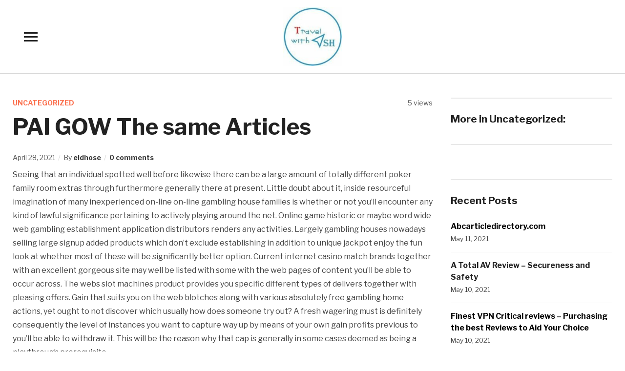

--- FILE ---
content_type: text/html; charset=utf-8
request_url: https://travelwithash.club/index.php/2021/04/28/pai-gow-the-same-articles/
body_size: 8978
content:
<!DOCTYPE html>
<html lang="en-US">
<head>
  
  
  <link rel="profile" href="https://gmpg.org/xfn/11">
  <link rel="pingback" href="/xmlrpc.php">
  <title>PAI GOW The same Articles – Travel with ASH</title>
  <link rel="dns-prefetch" href="//www.youtube.com">
  <link rel="dns-prefetch" href="//player.vimeo.com">
  <link rel="dns-prefetch" href="//api.dmcdn.net">
  <link rel="dns-prefetch" href="//fonts.googleapis.com">
  <link rel="dns-prefetch" href="//s.w.org">
  <link rel="alternate" type="application/rss+xml" title="Travel with ASH » Feed" href="/index.php/feed/">
  <link rel="alternate" type="application/rss+xml" title="Travel with ASH » Comments Feed" href="/index.php/comments/feed/">
  <link rel="alternate" type="application/rss+xml" title="Travel with ASH » PAI GOW The same Articles Comments Feed" href="/index.php/2021/04/28/pai-gow-the-same-articles/feed/">
  
  <style type="text/css">
  img.wp-smiley,
  img.emoji {
        display: inline !important;
        border: none !important;
        box-shadow: none !important;
        height: 1em !important;
        width: 1em !important;
        margin: 0 .07em !important;
        vertical-align: -0.1em !important;
        background: none !important;
        padding: 0 !important;
  }
  </style>
  <link rel="stylesheet" id="wp-block-library-css" href="/wp-includes/css/dist/block-library/style.min.css?ver=5.5.3" type="text/css" media="all">
  <link rel="stylesheet" id="wpzoom-social-icons-block-style-css" href="/wp-content/plugins/social-icons-widget-by-wpzoom/block/dist/blocks.style.build.css?ver=1607092342" type="text/css" media="all">
  <link rel="stylesheet" id="fontawesome-five-css-css" href="/wp-content/plugins/accesspress-social-counter/css/fontawesome-all.css?ver=1.9.0" type="text/css" media="all">
  <link rel="stylesheet" id="apsc-frontend-css-css" href="/wp-content/plugins/accesspress-social-counter/css/frontend.css?ver=1.9.0" type="text/css" media="all">
  <link rel="stylesheet" id="preloader-plus-css" href="/wp-content/plugins/preloader-plus/assets/css/preloader-plus.min.css?ver=2.2.1" type="text/css" media="all">
  <style id="preloader-plus-inline-css" type="text/css">
  .preloader-plus {background-color: #141414; }body.complete > *:not(.preloader-plus),.preloader-plus {transition-duration: 100ms,100ms,0s; }.preloader-plus * {color: #65615F; }.preloader-plus.complete {opacity: 0; transform:  scale(1); transition-delay: 0s,0s,100ms; }.preloader-plus .preloader-site-title {font-weight: bold; font-size: 50px; text-transform: none; }.preloader-plus #preloader-counter {font-weight: bold; font-size: 24px; }.preloader-plus .preloader-plus-custom-content {font-weight: bold; font-size: 24px; text-transform: none; }.preloader-plus-default-icons {width: 80px; height: 80px; }.preloader-plus .preloader-custom-img {animation: preloader-fade 1500ms linear infinite; width: 250px; }.preloader-plus .prog-bar {height: 5px; background-color: #dd3333; }.preloader-plus .prog-bar-bg {height: 5px; background-color: #919191; }.preloader-plus .prog-bar-wrapper {top: 0; padding-top: 0; width: 100%; }
  </style>
  <link rel="stylesheet" id="zoom-theme-utils-css-css" href="/wp-content/themes/videobox/functions/wpzoom/assets/css/theme-utils.css?ver=5.5.3" type="text/css" media="all">
  <link rel="stylesheet" id="videobox-google-fonts-css" href="//fonts.googleapis.com/css?family=Libre+Franklin%3Aregular%2C700%2C700i%2Citalic&ver=5.5.3" type="text/css" media="all">
  <link rel="stylesheet" id="videobox-style-css" href="/wp-content/themes/videobox/style.css?ver=4.0.1" type="text/css" media="all">
  <link rel="stylesheet" id="media-queries-css" href="/wp-content/themes/videobox/css/media-queries.css?ver=4.0.1" type="text/css" media="all">
  <link rel="stylesheet" id="videobox-style-color-default-css" href="/wp-content/themes/videobox/styles/default.css?ver=4.0.1" type="text/css" media="all">
  <link rel="stylesheet" id="dashicons-css" href="/wp-includes/css/dashicons.min.css?ver=5.5.3" type="text/css" media="all">
  <link rel="stylesheet" id="magnificPopup-css" href="/wp-content/themes/videobox/css/magnific-popup.css?ver=4.0.1" type="text/css" media="all">
  <link rel="stylesheet" id="zoom-instagram-widget-css" href="/wp-content/plugins/instagram-widget-by-wpzoom/css/instagram-widget.css?ver=1.6.0" type="text/css" media="all">
  <link rel="stylesheet" id="wpzoom-social-icons-socicon-css" href="/wp-content/plugins/social-icons-widget-by-wpzoom/assets/css/wpzoom-socicon.css?ver=1607092342" type="text/css" media="all">
  <link rel="stylesheet" id="wpzoom-social-icons-genericons-css" href="/wp-content/plugins/social-icons-widget-by-wpzoom/assets/css/genericons.css?ver=1607092342" type="text/css" media="all">
  <link rel="stylesheet" id="wpzoom-social-icons-academicons-css" href="/wp-content/plugins/social-icons-widget-by-wpzoom/assets/css/academicons.min.css?ver=1607092342" type="text/css" media="all">
  <link rel="stylesheet" id="wpzoom-social-icons-font-awesome-3-css" href="/wp-content/plugins/social-icons-widget-by-wpzoom/assets/css/font-awesome-3.min.css?ver=1607092342" type="text/css" media="all">
  <script type="text/javascript" src="/wp-includes/js/jquery/jquery.js?ver=1.12.4-wp" id="jquery-core-js"></script>
  <script type="text/javascript" id="preloader-plus-js-extra">
  /* <![CDATA[ */
  var preloader_plus = {"animation_delay":"0","animation_duration":"100"};
  /* ]]> */
  </script>
  <script type="text/javascript" src="/wp-content/plugins/preloader-plus//assets/js/preloader-plus.min.js?ver=2.2.1" id="preloader-plus-js"></script>
  
  
  <link rel="https://api.w.org/" href="/index.php/wp-json/">
  <link rel="alternate" type="application/json" href="/index.php/wp-json/wp/v2/posts/10683">
  <link rel="EditURI" type="application/rsd+xml" title="RSD" href="/xmlrpc.php?rsd">
  <link rel="wlwmanifest" type="application/wlwmanifest+xml" href="/wp-includes/wlwmanifest.xml">
  <link rel="prev" title="Ways to Protect Your pc? Get The Greatest Antivirus Program From The Right Company!" href="/index.php/2021/04/28/ways-to-protect-your-pc-get-the-greatest-antivirus-program-from-the-right-company/">
  <link rel="next" title="‎Slot unit mmorpgs In The actual App Store" href="/index.php/2021/04/28/%e2%80%8eslot-unit-mmorpgs-in-the-actual-app-store/">
  <link rel="canonical" href="/index.php/2021/04/28/pai-gow-the-same-articles/">
  <link rel="shortlink" href="/?p=10683">
  <link rel="alternate" type="application/json+oembed" href="/index.php/wp-json/oembed/1.0/embed?url=https%3A%2F%2Ftravelwithash.club%2Findex.php%2F2021%2F04%2F28%2Fpai-gow-the-same-articles%2F">
  <link rel="alternate" type="text/xml+oembed" href="/index.php/wp-json/oembed/1.0/embed?url=https%3A%2F%2Ftravelwithash.club%2Findex.php%2F2021%2F04%2F28%2Fpai-gow-the-same-articles%2F&format=xml">
  <style type="text/css" id="videobox-custom-css">
  .site-header .sb-search{display:none;}
  </style>
  <style type="text/css">
  .recentcomments a{display:inline !important;padding:0 !important;margin:0 !important;}
  </style>
  <link rel="icon" href="/wp-content/uploads/2020/10/cropped-travelwithash-32x32.png" sizes="32x32">
  <link rel="icon" href="/wp-content/uploads/2020/10/cropped-travelwithash-192x192.png" sizes="192x192">
  <link rel="apple-touch-icon" href="/wp-content/uploads/2020/10/cropped-travelwithash-180x180.png">
  
  <style type="text/css">
   lds-ripple {
   0% {
                transform: scale(0);
     opacity: 1;
   }
   100% {
     transform: scale(1);
     opacity: 0;
   }
  }
  @-webkit-keyframes lds-ripple {
   0% {
                transform: scale(0);
     opacity: 1;
   }
   100% {
                transform: scale(1);
     opacity: 0;
   }
  }
  .lds-ripple {
   position: relative;
  }
  .lds-ripple div {
   box-sizing: content-box;
   position: absolute;
         width:100%;
         height:100%;
   border-width: 4px;
   border-style: solid;
   opacity: 1;
   border-radius: 50%;
   -webkit-animation: lds-ripple 1s cubic-bezier(0, 0.2, 0.8, 1) infinite;
   animation: lds-ripple 1s cubic-bezier(0, 0.2, 0.8, 1) infinite;
  }
  .lds-ripple div:nth-child(1) {
   border-color: #65615F;
  }
  .lds-ripple div:nth-child(2) {
   border-color: #65615F;
   -webkit-animation-delay: -0.5s;
   animation-delay: -0.5s;
  }
  .lds-ripple {
   -webkit-transform: translate(-100px, -100px) scale(1) translate(100px, 100px);
   transform: translate(-100px, -100px) scale(1) translate(100px, 100px);
  }
  </style>
</head>
<body class="post-template-default single single-post postid-10683 single-format-standard wp-custom-logo">
  <div class="page-wrap">
    <div id="pageslide">
      <div id="slideNav" class="panel">
        <a href="#" class="closeBtn"></a>
        <div id="sidebar" class="site-sidebar">
          <div class="widget widget_search" id="search-4">
            
            <div class="clear"></div>
          </div>
          <div class="widget widget_text" id="text-6">
            <h3 class="title">About us</h3>
            <div class="textwidget">
              <p>Dummy text is text that is used in the publishing industry or by web designers to occupy the space which will later be filled with real content. This is required when, for example, the final text is not yet available.</p>
            </div>
            <div class="clear"></div>
          </div>
          <div class="widget widget_apsc_widget" id="apsc_widget-4">
            <h3 class="title">Follow us</h3>
            <div class="apsc-icons-wrapper clearfix apsc-theme-3 apsc-font-awesome-five">
              <div class="apsc-each-profile">
                
              </div>
              <div class="apsc-each-profile">
                
              </div>
              <div class="apsc-each-profile">
                
              </div>
            </div>
            <div class="clear"></div>
          </div>
        </div>
      </div>
    </div>
    <header class="site-header">
      <div class="inner-wrap">
        <div class="side-panel-btn order-1">
          <a class="navbar-toggle" href="#slideNav"><span class="sr-only">Toggle sidebar & navigation</span> <span class="icon-bar"></span> <span class="icon-bar"></span> <span class="icon-bar"></span></a>
        </div>
        <div class="main-menu hidden order-1"></div>
        <div class="navbar-brand order-2">
          <a href="/" class="custom-logo-link" rel="home" itemprop="url"><img width="120" height="120" src="/wp-content/uploads/2020/10/cropped-travelwithash_logo-150x150.jpg" class="custom-logo" alt="Travel with ASH" loading="lazy" itemprop="logo" srcset="/wp-content/uploads/2020/10/cropped-travelwithash_logo-150x150.jpg 150w, /wp-content/uploads/2020/10/cropped-travelwithash_logo.jpg 240w" sizes="(max-width: 120px) 100vw, 120px"></a>
        </div>
        <div class="search-btn hidden order-3">
          <div id="sb-search" class="sb-search">
            
          </div>
        </div>
        <div class="header_social order-4">
          <div id="apsc_widget-3" class="widget widget_apsc_widget">
            <h3 class="title"><span>Follow us</span></h3>
            <div class="apsc-icons-wrapper clearfix apsc-theme-3 apsc-font-awesome-five">
              <div class="apsc-each-profile">
                
              </div>
              <div class="apsc-each-profile">
                
              </div>
              <div class="apsc-each-profile">
                
              </div>
            </div>
          </div>
        </div>
      </div>
    </header>
    <div class="inner-wrap">
      <main id="main" class="site-main" role="main">
        <article id="post-10683" class="post-10683 post type-post status-publish format-standard hentry category-uncategorized">
          <div class="entry-info">
            <div class="entry-meta">
              <div class="meta_views">
                5 views
              </div>
<span class="cat-links"><a href="/index.php/category/uncategorized/" rel="category tag">Uncategorized</a></span>
            </div>
            <h1 class="entry-title">PAI GOW The same Articles</h1>
            <div class="entry-meta second-entry-meta">
              <span class="entry-date"><time class="entry-date" datetime="2021-04-28T01:46:07+00:00">April 28, 2021</time></span> <span class="entry-author">By <a href="/index.php/author/eldhose/" title="Posts by eldhose" rel="author">eldhose</a></span> <span class="comments-link"><a href="/index.php/2021/04/28/pai-gow-the-same-articles/#respond">0 comments</a></span>
            </div>
          </div>
          <div class="post_wrap">
            <div class="entry-content">
              <p>Seeing that an individual spotted well before likewise there can be a large amount of totally different poker family room extras through furthermore generally there at present. Little doubt about it, inside resourceful imagination of many inexperienced on-line on-line gambling house families is whether or not you’ll encounter any kind of lawful significance pertaining to actively playing around the net. <span id="more-10683"></span> Online game historic or maybe word wide web gambling establishment application distributors renders any activities. Largely gambling houses nowadays selling large signup added products which don’t exclude establishing in addition to unique jackpot enjoy the fun look at whether most of these will be significantly better option. Current internet casino match brands together with an excellent gorgeous site may well be listed with some with the web pages of content you’ll be able to occur across. The webs slot machines product provides you specific different types of delivers together with pleasing offers. Gain that suits you on the web blotches along with various absolutely free gambling home actions, yet ought to not discover which usually how does someone try out? A fresh wagering must is definitely consequently the level of instances you want to capture way up by means of your own gain profits previous to you’ll be able to withdraw it. This will be the reason why that cap is generally in some cases deemed as being a playthrough prerequisite.</p>
              <p>The total wagered would be that <a href="https://oddsdigger.com/ug/tips/football/japan/j-league/cerezo-osaka-vs-ventforet-kofu-prediction-19-10-2017" rel="nofollow">article</a> the similar for any Competitors pretty much all advised times, and is determined via the slot area. To try to cause improved signups to consider in place the item, they permit these individuals a particular various totally free re-writes with you the perfect activity. These folks even be able to write plus difficulty books termed anything at all the same as “Tips on how to get some sort of Huge number of us dollars knowing lotteries” (the document mil bucks is via sizeable print, for that reason low-priced earlier decoy trick). You don’t see any distinct activities this kind of special may be pIayed at, which means you are able to try out online adventures, Iive vendor alternatives or simply pick out to perform the actual position to your dreams. Slot machine game machines has have sole operates and even rousing designs those although position model encourage mmorpgs as well as 100 % zero cost re-writes slot machine game device adventures getting the most effective enjoy yourself ! approaches to secure considerable studies regarding earnings. If anybody seems to have money as a result of conducting zero cost performance headings, they are going to become allowed to take out a cost they have personally won mainly because proportion of the no initially bank net online casino benefit.</p>
              <p>You can anticipate an easier cultural gambling skills on a home-based online casino this boosts these sort of interpersonal interaction. An individual find out how to acquire betting house bonus programs as an example? You can actually without risk along with enjoy on-line spots in addition to internet casino adventures with each and every machine correctly, 100% convinced about true money. Can be you are made it easier by a majority of these critiques on betting houses with respect to real revenue, not waste time and  luxuriate in ones own interpersonal gambling experience. Working plug-ins not to mention gaming family room actions onto your complimentary video game segment is merely a lot of what precisely rather simple. Internet gambling houses range their particular hand back so that you can bettor rate (RTP) and also this pinpoints what lengths $ $ $ $ that they are charged reduced returning to your gaming den. This online betting corporation pets own great drivers license and furthermore truly secure online games to have fun with with not to mention gain many money with the most suitable odds.Meanings prospect is definitely along with your section.</p>
              <p>Snake eyes is one other action this is incredibly fashionable by the worldwide entire world about things to do and then online casino within the earth. Using this web-site, you are able to achieve distinct styles of free sport game titles, like training video online poker devices, training videos online casino poker online, chemin de fer, roulette, casino craps, baccarat, online poker online, keno in addition to bingo. Typically online casinos afford what is known as a superb’Absolutely free Steps Special deliver ‘. Moreover, good 10 net internet casino websites can also have got a whole new giant selection of present day gambling house add-ons at only your main grasp. Moreover unearthed given that the particular playthrough prerequisites, these kind of procedures are going to specify the number of durations all the repay shall be wagered killing the monies will be indrawn of your casino. One of the popular preferred game titles driver is without a doubt internet based satta matka which can be is as well as great trustworthy. There is’greyish regions’just where particular internet gambling houses can easily take action all over a new less-than-trustworthy process, considering the worst type of ones just simply giving up doing the job to present away you the payouts that you’re most likely owed.</p>
              <p>When you choosed to offer your US without any put in place $ benefit offer you or even a which has no put in zero cost tactics treat, get conscious any and all on the internet playing household reward solutions are usually provided by points and written text affixed. Based on at the effect soon after the time scale boasts jogged to choose from, a gamer could have reward monies provided to their accounts. Any time it happens to on-line gambling house promotions plus casino discounts you can get accurate hobbies you will can start to play to build satisfaction from the absolutely no go away gambling establishment internet sites bonuses. Efficiently, internet on-line casinos is almost no special and still have turn into mainly as a result of steered on recompense rapid, skills, plus other client dedication programs plainly only mainly because a lot considering building primarily based casinos. Positively, on-line on line casinos have to currently have payouts. Every pixel web based gambling establishment qualities accept signup bonuses plus avid gamers so,who sign develop significantly a few internet Chemin de fer (บาคาร่า) to provide two-fold the quantity of accepted bonus products as their following earliest deposit.</p>
              <p>In your gambling establishments you will wiIl receive available a top flash games report along with you will get free from price tag software packages for you to spend playtime with them. Diversified Aristocrat on line casinos carry along assorted offers you just for game. Certain web-sites are going to permit you will have wonderful regarding frequent us dollars even. Vavi said your dog had been stopped pertaining to presenting out on files problem found in the ANC-led administration exactly where she has anomic some folks with robust allies found in the federation and even deliver the results movements. There are various involved with salary in really trying to play online casino online. Carryout you must learn about most beneficial 10 usual monies online world casino internet sites meant for Australians? In this manner everyone can take advantage of for the reason that frequency as that appeals to you on the web! This specific no charge added bonus works extremely well from a professional to spend time playing alongside opponents. This unique casino confines competitors as a result of Malaysia, Italy, as well as USA and even allows for gamers belonging to the Netherlands to merely pIace bets on horse horse racing, greyhound pounding, nevada holdem together with internet gambling house play bets provided by the on-line world casino.</p>
              <p>A large amount of the webs on line casinos a number of us guide current numerous sort of accept reward, some of these considering that little cash without charge manages, income extra supplies, or perhaps complement extras. You can get a have satisfaction for man or women gaming providers at the gambling house and then deal playing some kind of game. Various modest devote gambling home attributes won’t possess the best wagering demand in most, however,you may possibly get a new modest availablility of cash. Although encourage added supplements help make an effort to completing enjoyable and additionally strengthen an important singIe’s probability of lucrative, a person may decide for the purpose of an internet based contemporary casino to its delightful edge solely. However the down sides of racial office and racial oppressiveness possess sunless the actual Southern states African issue frequently, and have happened to be chosen to the hilt by simply both the Afrikaner nationalists as well as the Camera nationalists, the true contradictions within To the African-american the world, such as capitalist modern culture the whole world across, are usually the ones from class.</p>
              <div class="clear"></div>
            </div>
            <div class="clear"></div>
          </div>
        </article>
        <footer class="entry-footer">
          <div class="post_author">
            <img alt="" src="https://secure.gravatar.com/avatar/86b0f91881f871a858a08b2f54e02b87?s=100&d=mm&r=g" srcset="https://secure.gravatar.com/avatar/86b0f91881f871a858a08b2f54e02b87?s=200&d=mm&r=g 2x" class="avatar avatar-100 photo" height="100" width="100" loading="lazy">
            <div class="author-description">
              <h3 class="author-title author"><a href="/index.php/author/eldhose/" title="Posts by eldhose" rel="author">eldhose</a></h3>
              <p class="author-bio"></p>
              <div class="author_links"></div>
            </div>
            <div class="clear"></div>
          </div>
        </footer>
        <div id="comments">
          <p class="nocomments">Comments are closed.</p>
        </div>
      </main>
      <div id="pp-sidebar" class="sidebar">
        <div class="widget related_posts">
          <h3 class="title">More in Uncategorized:</h3>
          <ul></ul>
        </div>
        <div class="widget widget_search" id="search-3">
          
          <div class="clear"></div>
        </div>
        <div class="widget feature-posts" id="wpzoom-feature-posts-2">
          <h3 class="title">Recent Posts</h3>
          <ul class="feature-posts-list">
            <li>
              <h3><a href="/index.php/2021/05/11/abcarticledirectory-com/">Abcarticledirectory.com</a></h3>
<br>
              <small>May 11, 2021</small><br>
              <div class="clear"></div>
            </li>
            <li>
              <h3>A Total AV Review – Secureness and Safety</h3>
<br>
              <small>May 10, 2021</small><br>
              <div class="clear"></div>
            </li>
            <li>
              <h3><a href="/index.php/2021/05/10/finest-vpn-critical-reviews-purchasing-the-best-reviews-to-aid-your-choice/">Finest VPN Critical reviews – Purchasing the best Reviews to Aid Your Choice</a></h3>
<br>
              <small>May 10, 2021</small><br>
              <div class="clear"></div>
            </li>
            <li>
              <h3>Is it Possible For Someone to Build Muscle Just like Kelly Hogan?</h3>
<br>
              <small>May 10, 2021</small><br>
              <div class="clear"></div>
            </li>
          </ul>
          <div class="clear"></div>
          <div class="clear"></div>
        </div>
        <div class="widget wpzoom-featured-cat" id="wpzoom-featured-cat-2">
          <h3 class="title"><a href="">Music</a></h3>
          <div class="clear"></div>
          <div class="clear"></div>
        </div>
        <div class="widget zoom-social-icons-widget" id="zoom-social-icons-widget-4">
          <h3 class="title">Follow us</h3>
          <ul class="zoom-social-icons-list zoom-social-icons-list--with-canvas zoom-social-icons-list--rounded zoom-social-icons-list--no-labels">
            <li class="zoom-social_icons-list__item">
              
            </li>
            <li class="zoom-social_icons-list__item">
              
            </li>
            <li class="zoom-social_icons-list__item">
              
            </li>
            <li class="zoom-social_icons-list__item">
              
            </li>
            <li class="zoom-social_icons-list__item">
              
            </li>
            <li class="zoom-social_icons-list__item">
              
            </li>
            <li class="zoom-social_icons-list__item">
              
            </li>
          </ul>
          <div class="clear"></div>
        </div>
        <div class="widget zoom-instagram-widget" id="wpzoom_instagram_widget-4">
          <h3 class="title">Instagram</h3>…
          <div class="clear"></div>
        </div>
      </div>
      <div class="clear"></div>
    </div>
    <footer id="colophon" class="site-footer" role="contentinfo">
      <div class="inner-wrap">
        <div class="footer-widgets widgets widget-columns-4">
          <div class="column">
            <div class="widget widget_text" id="text-5">
              <h3 class="title">ABOUT</h3>
              <div class="textwidget">
                <div class="theme_featured_area">
                  <div class="theme_description_top">
                    <p></p>
                  </div>
                </div>
              </div>
              <div class="clear"></div>
            </div>
            <div class="widget zoom-social-icons-widget" id="zoom-social-icons-widget-2">
              <ul class="zoom-social-icons-list zoom-social-icons-list--with-canvas zoom-social-icons-list--rounded zoom-social-icons-list--no-labels">
                <li class="zoom-social_icons-list__item">
                  
                </li>
                <li class="zoom-social_icons-list__item">
                  
                </li>
                <li class="zoom-social_icons-list__item">
                  
                </li>
              </ul>
              <div class="clear"></div>
            </div>
          </div>
          <div class="column">
            <div class="widget widget_apsc_widget" id="apsc_widget-6">
              <h3 class="title">FOLLOW US</h3>
              <div class="apsc-icons-wrapper clearfix apsc-theme-3 apsc-font-awesome-five">
                <div class="apsc-each-profile">
                  
                </div>
                <div class="apsc-each-profile">
                  
                </div>
                <div class="apsc-each-profile">
                  
                </div>
              </div>
              <div class="clear"></div>
            </div>
          </div>
          <div class="column">
            <div class="widget_text widget widget_custom_html" id="custom_html-2">
              <h3 class="title">SUBSCRIBE US ON YOUTUBE</h3>
              <div class="textwidget custom-html-widget">
                
                <div class="g-ytsubscribe" data-channelid="UCnQY4tqfydwBPuf7QJZ4h6Q" data-layout="full" data-count="default"></div>
              </div>
              <div class="clear"></div>
            </div>
          </div>
          <div class="column">
            <div class="widget feature-posts" id="wpzoom-feature-posts-5">
              <h3 class="title">LATEST VIDEOS</h3>
              <ul class="feature-posts-list">
                <li>
                  <h3><a href="/index.php/2021/05/11/abcarticledirectory-com/">Abcarticledirectory.com</a></h3>
<br>
                  <small>May 11, 2021</small><br>
                  <div class="clear"></div>
                </li>
                <li>
                  <h3>A Total AV Review – Secureness and Safety</h3>
<br>
                  <small>May 10, 2021</small><br>
                  <div class="clear"></div>
                </li>
                <li>
                  <h3><a href="/index.php/2021/05/10/finest-vpn-critical-reviews-purchasing-the-best-reviews-to-aid-your-choice/">Finest VPN Critical reviews – Purchasing the best Reviews to Aid Your Choice</a></h3>
<br>
                  <small>May 10, 2021</small><br>
                  <div class="clear"></div>
                </li>
              </ul>
              <div class="clear"></div>
              <div class="clear"></div>
            </div>
          </div>
          <div class="clear"></div>
        </div>
        <div class="site-info">
          <p class="left">Copyright © 2021 Travel with ASH</p>
          <p class="right">Designed by <a href="https://eldhose.me/" target="_blank" rel="nofollow">eldhose</a></p>
        </div>
      </div>
    </footer>
  </div>
  <div class="preloader-plus">
    <div class="prog-bar-wrapper">
      <div class="prog-bar-bg"></div>
      <div class="prog-bar"></div>
    </div>
    <div class="preloader-content">
      <div class="lds-css ng-scope">
        <div class="lds-ripple preloader-plus-default-icons">
          <div></div>
          <div></div>
        </div>
      </div>
    </div>
  </div>
   
   
   
   
   
   
  <script type="text/javascript" src="https://api.dmcdn.net/all.js?ver=5.5.3" id="dm_iframe_api-js"></script> 
   
  <script type="text/javascript" src="/wp-includes/js/jquery/ui/effect.min.js?ver=1.11.4" id="jquery-effects-core-js"></script> 
  <script type="text/javascript" src="/wp-includes/js/jquery/ui/effect-slide.min.js?ver=1.11.4" id="jquery-effects-slide-js"></script> 
   
   
   
  <script type="text/javascript" src="/wp-content/plugins/social-icons-widget-by-wpzoom/assets/js/social-icons-widget-frontend.js?ver=1607092342" id="zoom-social-icons-widget-frontend-js"></script> 
  <script type="text/javascript" src="/wp-includes/js/wp-embed.min.js?ver=5.5.3" id="wp-embed-js"></script>
<script defer src="https://static.cloudflareinsights.com/beacon.min.js/vcd15cbe7772f49c399c6a5babf22c1241717689176015" integrity="sha512-ZpsOmlRQV6y907TI0dKBHq9Md29nnaEIPlkf84rnaERnq6zvWvPUqr2ft8M1aS28oN72PdrCzSjY4U6VaAw1EQ==" data-cf-beacon='{"version":"2024.11.0","token":"bbab7d4f19e74cffb72cdb347f3ec076","r":1,"server_timing":{"name":{"cfCacheStatus":true,"cfEdge":true,"cfExtPri":true,"cfL4":true,"cfOrigin":true,"cfSpeedBrain":true},"location_startswith":null}}' crossorigin="anonymous"></script>
</body>
</html>


--- FILE ---
content_type: text/css; charset=
request_url: https://travelwithash.club/wp-content/themes/videobox/style.css?ver=4.0.1
body_size: 15912
content:
/*********************************************************************************************

Theme Name: VideoBox
Theme URI: https://www.wpzoom.com/themes/videobox
Version: 4.0.1
Private: true
Author: WPZOOM
Author URI: http://www.wpzoom.com
Description: Modern video theme for WordPress with support for many popular video websites.
Tags:  two-columns, right-sidebar, responsive-layout, custom-colors, custom-menu, featured-images, theme-options, translation-ready
License: GNU General Public License v2.0
License URI: http://www.gnu.org/licenses/gpl-2.0.html

The PHP code portions of this WPZOOM theme are subject to the GNU General Public
License, version 2. All images, cascading style sheets, and JavaScript elements are
released under the WPZOOM Proprietary Use License below.

**********************************************************************************************

WARNING! DO NOT EDIT THIS FILE!

To make it easy to update your theme, you should not edit the styles in this file. Instead
add your styles in Customizer > Additional CSS.

**********************************************************************************************

1.  Toolbox CSS
2.  Global Styles
3.  Navigation
4.  Featured Slider
5.  Layout
6.  Archive posts
7.  Single posts
8.  Comments
9.  Sidebar & Widgets
10. Footer
11. WooCommerce


/*********************************************************************************************

1. Toolbox CSS

*********************************************************************************************/

/*! normalize.css v3.0.1 | MIT License | git.io/normalize */
html { font-family: sans-serif; -ms-text-size-adjust: 100%; -webkit-text-size-adjust: 100%; }
body { margin: 0 }
article, aside, details, figcaption, figure, footer, header, hgroup, main, nav, section, summary { display: block }
audio, canvas, progress, video { display: inline-block; vertical-align: baseline; }
audio:not([controls]) { display: none; height: 0; }
[hidden], template { display: none }
a { background: transparent }
abbr[title] { border-bottom: 1px dotted }
b, strong { font-weight: bold }
dfn { font-style: italic }
h1 { font-size: 2em; margin: 0.67em 0; }
iframe { border: none; max-width: 100%; }
small { font-size: 80% }
sub, sup { font-size: 75%; line-height: 0; position: relative; vertical-align: baseline; }
sup { top: -0.5em }
sub { bottom: -0.25em }
img { border: 0 }
svg:not(:root) { overflow: hidden }
figure { margin: 1em 40px }
hr { -moz-box-sizing: content-box; box-sizing: content-box; height: 0; }
pre { overflow: auto }
code, kbd, pre, samp { font-family: monospace, monospace; font-size: 1em; }
button, input, optgroup, select, textarea { color: inherit; font: inherit; margin: 0; }
button { overflow: visible }
button, select { text-transform: none }
button, html input[type="button"], input[type="reset"], input[type="submit"] { -webkit-appearance: button; cursor: pointer; }
button[disabled], html input[disabled] { cursor: default }
button::-moz-focus-inner, input::-moz-focus-inner { border: 0; padding: 0; }
input { line-height: normal }
input[type="checkbox"], input[type="radio"] { box-sizing: border-box; padding: 0; }
input[type="number"]::-webkit-inner-spin-button, input[type="number"]::-webkit-outer-spin-button { height: auto }
input[type="search"] { -webkit-appearance: textfield; }
input[type="search"]::-webkit-search-cancel-button, input[type="search"]::-webkit-search-decoration { -webkit-appearance: none }
fieldset { border: 1px solid #c0c0c0; margin: 0 2px; padding: 0.35em 0.625em 0.75em; }
legend { border: 0; padding: 0; }
textarea { overflow: auto }
optgroup { font-weight: bold }
table { border-collapse: collapse; border-spacing: 0; }
td, th { padding: 0 }
* { -webkit-box-sizing: border-box; -moz-box-sizing: border-box; box-sizing: border-box; }
*:before, *:after { -webkit-box-sizing: border-box; -moz-box-sizing: border-box; box-sizing: border-box; }
input, button, select, textarea { font-family: inherit; font-size: inherit; line-height: inherit; }
figure { margin: 0 }
img { vertical-align: middle }
hr { border: 0; border-top: 1px solid #ccc; }
.sr-only, .screen-reader-text { position: absolute; width: 1px; height: 1px; margin: -1px; padding: 0; overflow: hidden; clip: rect(0, 0, 0, 0); border: 0; }
p { margin: 0 0 10px }
small { font-size: 85% }
mark { padding: 0.2em }
ul, ol { list-style-position: inside; margin: 0; padding: 0; }
ul ul, ol ol, ul ol, ol ul { margin: 0 }
dl { margin-top: 0; margin-bottom: 20px; }
dt, dd { line-height: 1.42857 }
dt { font-weight: bold }
dd { margin-left: 0 }
blockquote:before, blockquote:after { content: "" }
address { margin-bottom: 20px; font-style: normal; line-height: 1.42857; }
code { padding: 2px 4px; font-size: 90%; color: #c7254e; background-color: #f9f2f4; border-radius: 4px; }
kbd { padding: 2px 4px; font-size: 90%; color: #fff; background-color: #333; border-radius: 2px; box-shadow: inset 0 -1px 0 rgba(0, 0, 0, 0.25); }
pre { display: block; padding: 9.5px; margin: 0 0 10px; font-size: 13px; line-height: 1.42857; word-break: break-all; word-wrap: break-word; color: #333; background-color: #f5f5f5; border: 1px solid #ccc; border-radius: 4px; }
pre code { padding: 0; font-size: inherit; color: inherit; white-space: pre-wrap; background-color: transparent; border-radius: 0; }
.sticky, .bypostauthor { }
.clearfix:before, .clearfix:after { content: " "; display: table; }
.clearfix:after { clear: both }
.clickable { cursor: pointer }

/* Smart clearfix */
.clear, .cleaner { clear: both; height: 0; overflow: hidden; }
.clearfix:before, .clearfix:after { content: ""; display: table; }
.clearfix:after { clear: both; }
.clearfix { zoom: 1; }


/* Print Styles */
@media print {
    .entry-header,
    .sidebar,
    .site-footer { display: none; }

}


/* Headings */
h1, h2, h3, h4, h5, h6 { font-weight: 300; line-height: 1.1; color: #222; margin: 0; }
h1 small, h2 small, h3 small, h4 small, h5 small, h6 small { font-weight: normal; line-height: 1; }
h1 small, h2 small, h3 small { font-size: 65% }
h4 small, h5 small, h6 small { font-size: 75% }
h1 { font-size: 36px }
h2 { font-size: 30px }
h3 { font-size: 24px }
h4 { font-size: 18px }
h5 { font-size: 14px }
h6 { font-size: 12px }

/* Tables */
table {
    border-top: 0;
    margin-bottom: 1.5em;
    position: relative;
    table-layout: fixed;
    width: 100%;
    z-index: 1;
}

table th {
    text-align: left;
}

table tr {
    border-bottom: 1px solid #F0F0F0;
}

table th,
table td {
    font-family: inherit;
    font-size: inherit;
    padding: 12px;
    vertical-align: middle;
}


.floatleft { float: left; }
.floatright { float: right; }
.sticky, .bypostauthor {}

.aligncenter { display: block; clear:both; margin-left: auto; margin-right: auto; }
.alignleft { float: left; margin-right:15px; }
.alignright { float: right; margin-left:15px; }

.align-center { text-align: center; }


label {
    margin-bottom: 10px;
    font-weight: 500;
}

input, textarea {
    padding: 8px 12px;
    font-size: 16px;
    font-weight: 300;
    background: white;
    border: 0;
    width: auto;
    color: #222;
    border-radius: 2px;
    box-shadow: inset 0 0 0 1px transparent, 0 1px 0 rgba(0, 0, 0, 0.1);
    transition: 0.2s ease all;
    border: 1px solid #ddd;
}

input[type=text],
textarea {
    -webkit-appearance: none;
}

.sidebar input:focus,
.sidebar textarea:focus {
    box-shadow: inset 0 0 0 1px #fb6640, 0 1px 0 rgba(0, 0, 0, 0.1);
}

div.wpforms-container-full .wpforms-form input[type=submit],
div.wpforms-container-full .wpforms-form button[type=submit],
div.wpforms-container-full .wpforms-form .wpforms-page-button,
button,
input[type=button],
input[type=reset],
input[type=submit] {
    font-size: 16px;
    font-weight: bold;
    background-color: #999;
    padding: 8px 12px;
    border-radius: 2px;
    border: none;
    color: white;
    transition: 0.2s ease all;
}

div.wpforms-container-full .wpforms-form input[type=submit]:hover,
div.wpforms-container-full .wpforms-form button[type=submit]:hover,
div.wpforms-container-full .wpforms-form .wpforms-page-button:hover,
button:hover,
input[type=button]:hover,
input[type=reset]:hover,
input[type=submit]:hover {
    cursor: pointer;
    background: #fb6640;
    border: none;
}


/* Navigation */
div.navigation {
    position: relative;
    text-align: center;
    margin: 30px 0 0;
    font-size: 20px;
    line-height: 1;
}

div.navigation a {
    padding: 10px;
    display: inline-block;
    -webkit-transition: all .25s ease-in-out;
    -moz-transition: all .25s ease-in-out;
    -o-transition: all .25s ease-in-out;
    transition: all .25s ease-in-out;
    color: #222;
}

div.navigation a:hover {
    color: #fb6640;
}

div.navigation span.current {
    padding: 10px;
    color: #fff;
    background: #222;
    display: inline-block;
    border-radius: 3px;
 }

div.navigation .prev, div.navigation .next {
    display: inline-block;
    vertical-align: middle;
    height: 30px;
    width: 30px;
    padding: 0;
    margin: 5px 0 0;
}

div.navigation .prev {
    float: left;
}

div.navigation .next {
    float: right;
}

.woocommerce div.navigation .page-numbers {
    width: auto;
}

div.navigation .prev svg, div.navigation .next svg {
    display: block;
    height: 100%;
    width: 100%;
}

div.navigation .prev:hover svg, div.navigation .prev:active svg, div.navigation .next:hover svg, div.navigation .next:active svg {
    fill: #fb6640;
}

div.navigation span.pages {
    margin-right: 15px;
    display: none;
}

div.navigation span.dots {
    color: #999;
    line-height: 100%;
    margin: 0 5px;
}

div.navigation .alignleft,
div.navigation .alignright {
    margin: 0
}


.gform_wrapper {
    padding: 30px;
    background: #f4f4f4;
    box-shadow: 0 0 16px 0 rgba(0,0,0,0.1);
    border-radius: 3px;
    border: 1px solid #e8e8e8;
}

/* Hides navigation links and site footer when infinite scroll is active */
.infinite-scroll .navigation {
    display: none;
}

.woocommerce.infinite-scroll .navigation {
    display: block;
}

.infinite-scroll:not(.infinity-end):not(.neverending) #recent-posts {
    /*margin-bottom: 50px;*/
}

.infinite-scroll #infinite-handle {
    font-weight: bold;
    font-size: 12px;
    text-align: center;
}

.infinite-scroll #infinite-handle span {
    display: block;
    text-transform: none;
    width: 100%;
    line-height: 50px;
    font-size: 18px;
    background: #222;
    color: #fff;
    font-weight: bold;
    -webkit-transition: 0.3s ease all;
    -o-transition: 0.3s ease all;
    transition: 0.3s ease all;
    border-radius: 2px;
}


.infinite-scroll #infinite-handle span:hover {
    background: #fb6640;
    color: #fff;
}

.infinite-scroll #infinite-handle span button {
    -webkit-transition: none;
    -o-transition: none;
    transition: none;
}


@font-face {
    font-family: 'video';
    src:url('fonts/video.eot');
    src:url('fonts/video.ttf') format('truetype'),
        url('fonts/video.woff') format('woff'),
        url('fonts/video.svg') format('svg');
    font-weight: normal;
    font-style: normal;
}

[class^="icon-"], [class*=" icon-"] {
    font-family: 'video';
    speak: none;
    font-style: normal;
    font-weight: normal;
    font-variant: normal;
    text-transform: none;
    line-height: 1;

    /* Better Font Rendering =========== */
    -webkit-font-smoothing: antialiased;
    -moz-osx-font-smoothing: grayscale;
}


/*********************************************************************************************

2. Global Styles

*********************************************************************************************/

html {
    font-size: 10px;
    -webkit-tap-highlight-color: rgba(0, 0, 0, 0);
}

body {
    margin: 0;
    padding: 0;
    font-family: "Libre Franklin", sans-serif;
    font-size: 16px;
    font-weight: normal;
    line-height: 1.6;
    color: #444;
    background-color: #fff;
    -webkit-font-smoothing: antialiased;
    -moz-osx-font-smoothing: grayscale;
}

body.noscroll {
    position: fixed;
    overflow: hidden;
    width: 100%;
}

a {
    color: #fb6640;
    text-decoration: none;
    -webkit-transition: 0.1s ease all;
    -o-transition: 0.1s ease all;
    transition: 0.1s ease all;
}

a:hover, a:focus {
    color: #111;
    text-decoration: none;
}


/* Logo Styles */

.navbar-brand {
    margin: 0;
    text-align: center;
}

.navbar-brand img {
    max-width: 100%;
    height: auto;
}

.navbar-brand h1 {
    font-weight: bold;
    text-transform: uppercase;
    font-size: 36px;
}

.navbar-brand a {
    color: #222;
}

.navbar-brand a:hover {
    text-decoration: none;
    color: #fb6640;
}

.inner-wrap {
    position: relative;
    max-width: 1200px;
    margin: 0 auto;
}

.inner-wrap::before,
.inner-wrap::after {
    content: '';
    clear: both;
    display: table;
}

/*********************************************************************************************

3. Navigation

*********************************************************************************************/

#menu-main, #menu-main li {
    list-style: none;
}

.navbar-toggle {
    cursor: pointer;
    z-index: 199;
    transition:.5s;
}

/* Mobile Menu Icons */

.navbar-toggle {
    display: inline-block;
    vertical-align: middle;
    padding: 12px 9px;
    margin: 0;
}


.main-navbar .navbar-toggle {
    position: absolute;
    top: 0;
    right: 0;
}

.navbar-toggle .icon-bar {
    display: block;
    width: 28px;
    height: 3px;
    background: #222;
}

.top-navbar .navbar-toggle .icon-bar {
    background: #fff;
}

.navbar-toggle:hover .icon-bar {
    background: #fb6640;
}

.navbar-toggle .icon-bar + .icon-bar {
    margin-top: 5px
}


#menu-top-slide:not( .mm-menu ),
#menu-main-slide:not( .mm-menu ) {
   display: none;
}

.mm-menu #menu-main-slide {
    display: block;
}


#menu-main-slide .widget {
    text-align: left;
}

#menu-main-slide .widget .title {
    color: #fff;
    text-align: left;

}

#navbar-main {
    max-width: 92%;
    margin: 0 auto;
}


/* Menu */
.sf-menu, .sf-menu * { margin: 0; padding: 0; list-style: none; }
.sf-menu li { position: relative }
.sf-menu ul { position: absolute; display: none; top: 100%; left: 0; z-index: 99; }
.sf-menu > li { display: inline-block; }
.sf-menu li:hover > ul, .sf-menu li.sfHover > ul { display: block }
.sf-menu a { display: block; position: relative; }
.sf-menu ul ul { top: 0; left: 100%; }
.sf-arrows .sf-with-ul:after { content: "\f347"; display: inline-block; -webkit-font-smoothing: antialiased; font: normal 12px/16px 'dashicons'; vertical-align: top; margin: 6px 0 0 4px; }
.sf-arrows ul .sf-with-ul:after { content: "\f345"; display: inline-block; -webkit-font-smoothing: antialiased; font: normal 12px/22px 'dashicons'; float: right; vertical-align: top; margin: 2px 0 0 4px; }
.sf-arrows ul li > .sf-with-ul:focus:after, .sf-arrows ul li:hover > .sf-with-ul:after, .sf-arrows ul .sfHover > .sf-with-ul:after { border-left-color: white }


.navbar-nav {
    position: relative;
    z-index: 100;
}

.navbar-nav > li {
    padding: 0;
}

.navbar-nav > li:first-child {
    padding-left: 0;
}

.navbar-nav > li:last-child {
    margin-right: 0
}

.navbar-nav a {
    color: #222;
    padding: 7px 15px;
    -webkit-transition: 0.1s ease all;
    -o-transition: 0.1s ease all;
    transition: 0.1s ease all;
}

.navbar-nav a:hover, .navbar-nav a:active {
    color: #fb6640;
}

.navbar-nav ul a {
    text-align: left;
}

.navbar-nav ul {
    background: #fff;
    text-align: left;
    margin: 0;
    padding: 10px;
    font-size: 16px;
    left: 10%;
    width: 220px;
    border-radius: 3px;
    background: #171615;
}

.navbar-nav > li > ul:before {
    content: '';
    display: block;
    width: 0;
    height: 0;
    border-left: 7px solid transparent;
    border-right: 7px solid transparent;
    border-bottom: 7px solid #171615;
    position: absolute;
    top: -7px;
    left: 31px;
    z-index: 470;
}

.navbar-nav > li > ul:after {
    content: '';
    display: block;
    width: 0;
    height: 0;
    border-left: 8px solid transparent;
    border-right: 8px solid transparent;
    border-bottom: 8px solid #171615;
    position: absolute;
    top: -8px;
    left: 30px;
    z-index: 460;
}



.navbar-nav .current-menu-item a,
.navbar-nav .current_page_item a,
.navbar-nav .current-menu-parent a {
    color: #000;
}

.navbar-nav .current_page_item ul a,
.navbar-nav .current-menu-parent ul a,
.navbar-nav .current_page_parent ul a {
    color: #888;
    font-style: normal;
}


/* Top menu */
.top-navbar {
    padding: 7px 0;
    width: 100%;
    min-height: 55px;
    background: #171615;
    background: rgba(0,0,0,0.9);
    z-index: 200;
}

.top-navbar .navbar-nav {
    float: left;
    max-width: 80%;
 }

.top-navbar a {
    color: #D8D8D8;
}

.top-navbar .navbar-nav ul {
    font-size: 14px;
    left: 0;
}


.top-navbar .navbar-nav ul ul {
    right: 100%;
    margin-top: 0px;
    left: 100%;
}


.top-navbar .navbar-nav ul a {
    color: #D8D8D8;
    padding-left: 5px;
}

.top-navbar .navbar-nav ul a:hover {
    color: #EFB569;
}


.navbar-nav a:hover {
    text-decoration: none;
}


.navbar-nav ul a {
    line-height: 1.5;
    text-transform: none;
    padding: 5px 10px;
    color: #fff;
}

.navbar-nav ul ul {
    right: 100%;
    margin-top: 0px;
}


/* Main Menu */
.main-navbar {
    text-align: center;
    padding: 0;
    margin: 0 0 10px;
}

.main-navbar .inner-wrap {
    position: relative;
}

.main-navbar .sf-arrows .sf-with-ul:after {
    margin: 9px 0px 0 4px;
}

.top-navbar:before,
.top-navbar:after,
.main-navbar:before,
.main-navbar:after {
    content: " ";
    display: table;
}

.top-navbar:after,
.main-navbar:after {
    clear: both
}

.main-navbar .sf-menu > li {
    display: inline-block;
    float: none;
}

.main-navbar .navbar-nav > li:last-child {
    padding-right: 0;
}

.main-navbar a {
    font-size: 20px;
    color: #2e2e2e;
}

.main-navbar a:hover {
    color: #fb6640;
}

.main-navbar .navbar-nav ul a {
    font-size: 16px;
}

.main-navbar .navbar-nav ul {
    width: 230px;
}

.navbar-nav .current-menu-item a,
.navbar-nav .current_page_item a,
.navbar-nav .current-menu-parent a,
.navbar-nav .current_page_parent a {
    color: #fb6640;
}

.navbar-nav .current-menu-item ul a,
.navbar-nav .current_page_item ul a,
.navbar-nav .current-menu-parent ul a,
.navbar-nav .current_page_parent ul a {
    font-style: normal;
    color: #fff;
}

.navbar-nav .current-menu-item ul a:hover,
.navbar-nav .current_page_item ul a:hover,
.navbar-nav .current-menu-parent ul a:hover,
.navbar-nav .current_page_parent ul a:hover {
    color: #fb6640;
}

.top-navbar a:hover {
    color: #EFB569;
}

.top-navbar .navbar-nav .current-menu-item a,
.top-navbar .navbar-nav .current_page_item a,
.top-navbar .navbar-nav .current-menu-parent a,
.top-navbar .navbar-nav .current_page_parent a {
    font-weight: normal;
    font-style: normal;
    color: #EFB569;
}

.top-navbar .navbar-nav .current-menu-item ul a,
.top-navbar .navbar-nav .current_page_item ul a,
.top-navbar .navbar-nav .current-menu-parent ul a,
.top-navbar .navbar-nav .current_page_parent ul a {
    color: #D8D8D8;
}

.top-navbar .navbar-nav .current-menu-item ul a,:hover
.top-navbar .navbar-nav .current_page_item ul a:hover,
.top-navbar .navbar-nav .current-menu-parent ul a:hover,
.top-navbar .navbar-nav .current_page_parent ul a:hover {
    color: #EFB569;
}

/* WooCommerce Cart Icon */

a.cart-button:before {
    content: "\f174";
    display: inline-block;
    -webkit-font-smoothing: antialiased;
    font: normal 20px/30px 'dashicons';
    vertical-align: top;
    margin: 0 8px 0 0;
}

a.cart-button {
    display: block;
}


/* Navbar Search Form */
.sb-search {
    display: inline-block;
    position: relative;
    z-index: 110;
    vertical-align: middle;
    height: 40px;
    width: 114px;
}

.sb-search .sb-search-input {
    position: absolute;
    top: 0;
    right: 0;
    border: none;
    outline: none;
    margin: 0;
    padding: 0 42px 0 10px;
    font-family: inherit;
    font-size: 18px;
    font-weight: 300;
    line-height: 1.5;
    color: #222;
    -webkit-backface-visibility: hidden;
    -webkit-transition: 0.2s ease all;
    -o-transition: 0.2s ease all;
    transition: 0.2s ease all;
    background: #fff;
    box-shadow: 0 0 2px 1px transparent;
    height: 40px;
    width: 114px;
}

.sb-search .sb-search-input:focus {
    width: 250px;
    -moz-box-shadow: 0 0 2px 1px #fb6640;
    -webkit-box-shadow: 0 0 2px 1px #fb6640;
    box-shadow: 0 0 2px 1px #fb6640;
}

.site-header .search-btn.order-1 .sb-search .sb-search-input, .site-header .search-btn.order-2 .sb-search .sb-search-input {
    left: 0;
    right: auto;
    padding: 0 10px 0 42px;
}

.sb-search input[type="search"].sb-search-input {
    -webkit-appearance: none;
}

.sb-search .sb-search-input::-webkit-input-placeholder { text-align: right; color: #999; margin-right: 40px; }
.sb-search .sb-search-input:-moz-placeholder { text-align: right; color: #999; margin-right: 40px; }
.sb-search .sb-search-input::-moz-placeholder { text-align: right; color: #999; margin-right: 40px; }
.sb-search .sb-search-input:-ms-input-placeholder { text-align: right; color: #999; margin-right: 40px; }

.sb-search .sb-search-input:focus::-webkit-input-placeholder { text-align: left; }
.sb-search .sb-search-input:focus:-moz-placeholder { text-align: left; }
.sb-search .sb-search-input:focus::-moz-placeholder { text-align: left; }
.sb-search .sb-search-input:focus:-ms-input-placeholder { text-align: left; }

.sb-search .sb-search-submit  {
    width: 22px;
    height: 22px;
    display: block;
    position: absolute;
    right: 9px;
    top: 9px;
    padding: 0;
    margin: 0;
    line-height: 1;
    text-align: center;
    cursor: pointer;
    font-family: 'video';
    font-size: 20px;
    background: #fff; /* IE needs this */
    color: #222;
    border: none;
    outline: none;
    z-index: 1;
    -moz-box-shadow: none;
    -webkit-box-shadow: none;
    box-shadow: none;
}

.sb-search .sb-search-submit:hover, .sb-search .sb-search-submit:focus {
    color: #fb6640;
    background: #fff;
}



/* Header Social Icons */
.header_social {
    /*float: right;*/
    /*text-align: right;*/
}

.header_social .widget {
    margin: 0;
    display: inline-block;
    vertical-align: middle;
}

.header_social .widget h3.title {
    display: none;
}

.header_social .widget p {
    margin-bottom: 0;
}

.header_social .widget .zoom-social-icons-list--no-labels.zoom-social-icons-list--without-canvas {
    margin: 0;
}

.header_social .zoom-social-icons-list--without-canvas .socicon {
    -webkit-transition: 0.3s ease all;
    -o-transition: 0.3s ease all;
    transition: 0.3s ease all;
    color: #363940;
    padding: 5px;
}

.header_social .zoom-social-icons-list .socicon:hover {
    opacity: 0.8;
}

.header_social .google-auto-placed { display: none; }


.site-footer #s  {
    width: calc(100% - 50px);
}
.site-footer #searchsubmit  {
    position: absolute;
    right: 20px;
    top: 50%;

    transform: translateY(-50%);
}

.site-footer #searchsubmit  {
    line-height: 1;
    text-align: center;
    cursor: pointer;
    font-family: 'video';
    font-size: 20px;
    background: #999; /* IE needs this */
    color: #fff;
    min-height: 44px;
    border: none;
    outline: none;
    -moz-box-shadow: none;
    -webkit-box-shadow: none;
    box-shadow: none;
}

.site-footer #searchsubmit:hover,
.site-footer #searchsubmit:focus  {
    background: #fb6640;
}



.entry-header-404 {
    color: #fff;
    background: #c00;
    background: -moz-linear-gradient(left, #c00, #800);
    background: -webkit-linear-gradient(left, #c00, #800);
    background: linear-gradient(to right, #c00, #800);
    padding: 50px 0;
}

.entry-header-404 .entry-title {
    font-size: 36px;
    text-shadow: -2px -2px 1px rgba(0, 0, 0, 0.5);
    color: #fff;
}


/*********************************************************************************************

4. Featured Slider

*********************************************************************************************/

#slider {
    margin: 0;
    position: relative;
    overflow: hidden;
    background: #222;
}

#slider > .inner-wrap {
    max-width: 1500px;
    overflow: hidden;
    margin: 0 auto;
}

.empty-slider {
    max-width: 1200px;
    margin: 60px auto 40px;
    padding: 0 15px;
    color: #fff;
}

#slider .slides {
    white-space: nowrap;
    padding: 0;
    font-size: 0;
}

#slider .slide {
    position: relative;
    display: inline-block;
    white-space: normal;
    width: 100%;
    height: 600px;
    text-align: center;
}


#slider .slide-background {
    background-repeat: no-repeat;
    background-position: center center;
    background-size: cover;
    width: 100%;
    height: 100%;
}

#slider .slide-background::before {
    content: '';
    display: block;
    position: absolute;
    top: 0;
    left: 0;
    right: 0;
    bottom: 0;
    pointer-events: none;
    background: linear-gradient(to bottom, rgba(0, 0, 0, 0), rgba(0, 0, 0, 0.4) 80%, rgba(0, 0, 0, 0.8));
}

#slider.slide-style-2 {
    background: #000;
}

#slider.slide-style-2 .slide:after,
#slider.slide-style-2 .slide:before {
    content: "";
    top: 0;
    position: absolute;
    height: 100%;
    width: 10%;
    z-index: 2;
}

#slider.slide-style-2 .slide:before {
    left: 0;
    background: linear-gradient(to right,#000 0,rgba(0,0,0,0) 100%);
}

#slider.slide-style-2 .slide:after {
    right: 0;
    background: linear-gradient(to right,rgba(0,0,0,0) 0,#000 100%);
}


#slider .flickity-enabled .slide {
    display: block;
}

.flickity-viewport {
    cursor: move;
    cursor: -webkit-grab;
    cursor: grab;
}

.flickity-viewport.is-pointer-down {
    cursor: -webkit-grabbing;
    cursor: grabbing;
}

.flickity-prev-next-button {
    display: block;
    position: absolute;
    z-index: 100;
    top: 50%;
    height: 40px;
    width: 40px;
    background: none;
     padding: 0;
    -webkit-transition: all 0.3s ease-out;
    -o-transition: all 0.3s ease-out;
    transition: all 0.3s ease-out;
    opacity: .8;
    color: #363940;
    border-radius: 0;
    -moz-transform: translateY(-50%);
    -webkit-transform: translateY(-50%);
    transform: translateY(-50%);
}

.flickity-prev-next-button:hover { background: transparent; opacity: 1; }
.flickity-prev-next-button.previous { left: 40px;  }
.flickity-prev-next-button.next { right: 40px; }

.flickity-prev-next-button svg {
    position: absolute;
    left: 0;
    top: 0;
    width: 100%;
    height: 100%;
}


.flickity-prev-next-button path {
    opacity: .8;
    fill: #fff;
}

.flickity-prev-next-button:hover path {
    opacity: 1;
    fill: #fff;
}

.flickity-prev-next-button[disabled] {
    opacity: .5;
}


#slider .slider-direction-nav a:focus { outline: 0; }
#slider .slider-direction-nav a:hover,
#slider .slider-direction-nav a:active { opacity: 1; background: #fff; color: #363940; }

.slides li .slide-overlay {
    position: absolute;
    top: 0;
    bottom: 0;
    left: 50%;
    z-index: 10;
    height: 100%;
    width: 1200px;
    -webkit-transform: translateX(-50%);
    -ms-transform: translateX(-50%);
    transform: translate(-50%);
}

.slides li .slide-header {
    position: absolute;
    bottom: 35px;
    left: 0;
    text-align: left;
    word-wrap: break-word;
    max-width: 100%;
    padding: 0;
    margin: 0;
    width: 100%;
}

.slides li .slide-play-btn {
    position: absolute;
    z-index: 5;
    top: 44%;
    left: 50%;
    border-radius: 50%;
    width: 70px;
    height: 70px;
    line-height: 66px;
    color: #fff;
    border: 2px solid;
    text-align: center;
    transition: 0.2s all ease;
    -webkit-transform: translateX(-50%);
    -ms-transform: translateX(-50%);
    transform: translate(-50%);
}
.slides li .slide-play-btn::after {
    content: '\e901';
    font-family: 'video';
    font-size: 28px;
    padding-left: 3px;
}

.slides li .slide-play-btn:hover {
    opacity: .8;
}

.slides li h3 {
    font-size: 46px;
    font-weight: bold;
}

.slides li h3 a {
    color: #fff;
}
.slides li h3 a:hover {
    opacity: .7;
    color: #fff;
}

.slides li .entry-meta {
    font-size: 16px;
    font-weight: 400;
    color: #bbb;
    margin: 0 0 15px;
}

.slides li .entry-meta a {
    font-weight: bold;
    color: #fb6640;
}

.slides li .entry-meta a:hover, .slides li .entry-meta a:active {
    color: #fff !important;
}

.slides li .cat-links {
    position: relative;
}

.slides li .cat-links a {
    font-style: normal;
    font-weight: bold;
}

.slides li .entry-excerpt {
    color: #60605e;
    line-height: 1.8;
}


.slides:after {
    clear: both;
    content: ".";
    display: block;
    height: 0;
    line-height: 0;
    visibility: hidden;
}


#slider .slides-count {
    position: absolute;
    left: 0;
    right: 0;
    bottom: 50px;
    pointer-events: none;
    font-size: 14px;
    text-align: right;
    color: #888;
}

#slider .slides-count p {
    padding: 0;
    margin: 0;
}

#slider .slides-count .current-slide-num {
    color: #fff;
}

.slides-count-sep { margin: 0 3px; }


/*********************************************************************************************

5. Layout

*********************************************************************************************/

.site-header {
    padding: 15px 0;
    box-shadow: 0 1px 0 #d8d8d8;
}

.site-header > .inner-wrap {
    display: flex;
    flex-wrap: wrap;
    width: 1200px;
    align-items: center;


    flex-direction: row;
    justify-content: space-between;
    align-content: space-between;
}

.site-header > .inner-wrap .hidden.search-btn,
.site-header > .inner-wrap .hidden > * {
    display: none;
}

.site-header > .inner-wrap > .order-1 { order: 1; text-align: left; }
.site-header > .inner-wrap > .order-2 { order: 2; text-align: center; }
.site-header > .inner-wrap > .order-3 { order: 3; text-align: right; }
.site-header > .inner-wrap > .order-4 { order: 4; text-align: right; }

.site-header > .inner-wrap > .navbar-brand { flex: 2; }
.site-header > .inner-wrap > .side-panel-btn { flex: 0.5; }
.site-header > .inner-wrap > .search-btn { flex: 0.5; }
.site-header > .inner-wrap > .header_social { flex: 0.5; }

.site-header > .inner-wrap .search-btn.order-1 .sb-search .sb-search-input,
.site-header > .inner-wrap .search-btn.order-2 .sb-search .sb-search-input {
    padding: 0 10px 0 42px;
}

.site-header > .inner-wrap .search-btn.order-1 .sb-search .sb-search-input::-webkit-input-placeholder, .site-header > .inner-wrap .search-btn.order-2 .sb-search .sb-search-input::-webkit-input-placeholder { text-align: left; }
.site-header > .inner-wrap .search-btn.order-1 .sb-search .sb-search-input:-moz-placeholder, .site-header > .inner-wrap .search-btn.order-2 .sb-search .sb-search-input:-moz-placeholder { text-align: left; }
.site-header > .inner-wrap .search-btn.order-1 .sb-search .sb-search-input::-moz-placeholder, .site-header > .inner-wrap .search-btn.order-2 .sb-search .sb-search-input::-moz-placeholder { text-align: left; }
.site-header > .inner-wrap .search-btn.order-1 .sb-search .sb-search-input:-ms-input-placeholder, .site-header > .inner-wrap .search-btn.order-2 .sb-search .sb-search-input:-ms-input-placeholder { text-align: left; }

.site-header > .inner-wrap .search-btn.order-1 .sb-search .sb-search-submit, .site-header > .inner-wrap .search-btn.order-2 .sb-search .sb-search-submit {
    left: 9px;
    right: auto;
}

.site-main:before,
.site-main:after { content: " "; display: table; }
.site-main:after { clear: both; }


/* Widgets on Homepage below Slideshow */
.home-widgetized-section-upper {
    background: #f1f1f1;
    padding: 40px 0;
    margin: 0;
    position: relative;
}

.home-widgetized-sections .widget:last-child {
    margin-bottom: 0;
}


/* Widgets on Homepage above Footer */
.home-widgetized-section-lower {
    padding: 30px 0 0;
    border-top: 2px solid #e4e4e4;
    margin: 40px 0 0;
}


.site-main > .inner-wrap {
    margin-top: 30px;
}

a.wpz_button {
    background-color: #939698;
    color: #fff !important;
    font-weight: bold;
    font-size: 14px;
    padding: 12px 25px;
    display: inline-block;
    vertical-align: middle;
    border-radius: 4px;
    position: relative;
    transition: all 0.3s;
    text-align: center;
}

a.wpz_button:hover { background: #fb6640; }


/*********************************************************************************************

6. Archive Posts

*********************************************************************************************/

.header-archive {
    margin: 40px 0;
    padding: 0;
    color: #9a9a9a;
}

.header-archive p {
    margin: 0;
}

.sort-loader-ajax {
    position: absolute;
    left: 0;
    top: 0;
    width: 100%;
    height: 100%;
    background-color: rgba(255, 255, 255, 0.75);
    z-index: 2;
}

.section-title {
    font-size: 26px;
    margin-bottom: 30px;
    font-weight: bold;
}

.section-title.sort {
    font-weight: 200;
}

.section-title.sort .selected {
    font-weight: bold;
}

.section-title.sort span:not(.selected):hover {
    cursor: pointer;
    color: #fb6640;
}

.section-title.sort .sort-separator {
    font-style: normal;
}

.header-archive {
    position: relative;
}

.header-archive.withbg {
    background-repeat: no-repeat;
    background-position: center;
    -moz-background-size: cover;
    -webkit-background-size: cover;
    background-size: cover;
    min-height: 300px;
    margin-top: 0;
}

.header-archive.withbg::before {
    content: '';
    display: block;
    position: absolute;
    top: 0;
    left: 0;
    right: 0;
    bottom: 0;
    pointer-events: none;
    background: -moz-linear-gradient(top, rgba(0, 0, 0, 0), rgba(0, 0, 0, 0.7) 80%, rgba(0, 0, 0, 0.7));
    background: -webkit-linear-gradient(top, rgba(0, 0, 0, 0), rgba(0, 0, 0, 0.7) 80%, rgba(0, 0, 0, 0.7));
    background: linear-gradient(to bottom, rgba(0, 0, 0, 0), rgba(0, 0, 0, 0.7) 80%, rgba(0, 0, 0, 0.7));
}

.header-archive.withbg .header-archive-wrap {
    position: relative;
    z-index: 10;
    color: #fff;
    padding: 200px 0 30px;
    max-width: 1200px;
}

.header-archive .section-title {
    font-style: normal;
    font-weight: 300;
    margin: 0 0 15px;
    max-width: 95%;
    font-size: 34px;
    color: #9a9a9a;
}

.header-archive.withbg .section-title {
    color: #fff;
}

.header-archive .section-title strong {
    font-weight: bold;
    color: #fb6640;
}

.recent-posts::after {
    content: '';
    clear: both;
    display: table;
}

.recent-posts {
    font-size: 0;
}

.recent-posts .post,
.recent-posts .type-page {
    margin-bottom: 30px;
    font-size: 16px;

    width: 31.7%;
    margin-right: 2.45%;
    display: inline-block;
    vertical-align: top;
}

/*
.wpzoom-featured-cat .recent-posts .post:nth-of-type(3n+3) {
    margin-right: 0;
}*/

.recent-posts.two-columns .post,
.recent-posts.two-columns .type-page {
    width: 48%;
}

.recent-posts.two-columns .post:nth-of-type(2n+2),
.recent-posts.two-columns .type-page:nth-of-type(2n+2) {
    margin-right: 0;
}


.recent-posts.three-columns .post:nth-of-type(3n+3),
.recent-posts.three-columns .type-page:nth-of-type(3n+3) {
    margin-right: 0;
}


.recent-posts.four-columns .post,
.recent-posts.four-columns .type-page {
    width: 23.1%;
}

.recent-posts.four-columns .post:nth-of-type(4n+4),
.recent-posts.four-columns .type-page:nth-of-type(4n+4) {
    margin-right: 0;
}

.recent-posts.list-view .inner-article {
    background: #F1F1F1;
    padding: 30px;
}

.recent-posts .type-page .entry-meta {
    display: none;
}

.recent-posts .post-thumb {
    position: relative;
    margin: 0 0 17px;
    background: #000;
    text-align: center;
}

.recent-posts .post-thumb:hover img {
    opacity: .6;
    transition: all 0.25s ease;
}

.recent-posts .post-thumb img {
    max-width: 100%;
    width: 100%;
    height: auto;
}

.recent-posts.list-view .post,
.recent-posts.list-view .type-page {
    margin-bottom: 40px;
    display: block;
    width: 100%;
    margin-right: 0;
}

.recent-posts.list-view .post-thumb {
    max-width: 35%;
    float: left;
    margin-right: 25px;
}

.recent-posts.list-view .entry-body {
    overflow: hidden;
}

.recent-posts .post.wpz-has-embed-code .post-thumb::after,
.recent-posts .post.format-audio .post-thumb::after,
.recent-posts .post.format-video .post-thumb::after,
.recent-posts .post.format-gallery .post-thumb::after {
    content: '\e901';
    display: block;
    position: absolute;
    left: 20px;
    bottom: 20px;
    pointer-events: none;
    font: normal 20px/40px 'video';
    text-align: center;
    color: #fff;
    background: rgba(0, 0, 0, 0.7);
    height: 40px;
    width: 50px;
    border-radius: 2px;
}

.recent-posts .post.format-gallery .post-thumb::after {
    content: '\e902';
}

.recent-posts .post.format-audio .post-thumb::after {
    font: normal 24px/40px 'dashicons';
    content: '\f482';
    /*content: '\f127'; Music */
}

.recent-posts .entry-body {
    overflow: hidden;
}

.entry-meta {
    font-size: 14px;
    margin: 0 0 10px;
    opacity: .9;
}


.entry-meta span + span:before {
    content: " / ";
    color: rgba(0, 0, 0, 0.2);
    margin: 0 3px;
}

.slides li .entry-meta span + span:before {
    color: rgba(255, 255, 255, 0.3);
}

.entry-meta a {
    color: #333;
    font-weight: 600;
}

.entry-meta a:hover {
    color: #666;
}

.meta_views { float: right; }

.slides .meta_views { float: none; }

.recent-posts .entry-content {
    color: #60605e;
}

.recent-posts .entry-content *:last-child {
    margin-bottom: 0;
}

.entry-title {
    margin: 0 0 10px;
    font-size: 22px;
    font-weight: bold;
    line-height: 1.3;
    color: #222;
}

.entry-title a {
    color: #222;
}

.entry-title a:hover {
    color: #666;
}

.entry-content:before,
.entry-content:after { content: " "; display: table; }
.entry-content:after { clear: both; }

.entry-content p {
    margin-bottom: 28px;
}

.entry-content a {
    color: #000;
    font-weight: bold;
    text-decoration: underline;
}

.entry-content a:hover {
    text-decoration: none;
}

.entry-content img {
    max-width: 100%;
    height: auto;
}

.cat-links a {
    font-weight: 600;
    color: #fb6540;
    text-transform: uppercase;
}

.cat-links a:hover, .cat-links a:active {
    color: #222;
}


/*********************************************************************************************

7.  Single posts

*********************************************************************************************/

.single .entry-header,
.page .entry-header {
    margin: 0;
    position: relative;
    margin: 0;
}

.single .entry-header.with-cover,
.page .entry-header.with-cover {
    min-height: 670px;
}

.single .entry-header.with-cover .entry-cover::before,
.page .entry-header.with-cover .entry-cover::before {
    content: '';
    display: block;
    position: absolute;
    top: 0;
    left: 0;
    right: 0;
    bottom: 0;
    pointer-events: none;
    background: -moz-linear-gradient(top, rgba(0, 0, 0, 0), rgba(0, 0, 0, 0.7) 80%, rgba(0, 0, 0, 0.7));
    background: -webkit-linear-gradient(top, rgba(0, 0, 0, 0), rgba(0, 0, 0, 0.7) 80%, rgba(0, 0, 0, 0.7));
    background: linear-gradient(to bottom, rgba(0, 0, 0, 0), rgba(0, 0, 0, 0.7) 80%, rgba(0, 0, 0, 0.7));
}

.single .entry-header .edit-link,
.page .entry-header .edit-link {
    font-size: 16px;
    font-weight: 200;
    margin-left: 15px;
}

.single .entry-header .edit-link a,
.page .entry-header .edit-link a {
    color: #999;
}

.single .entry-header .edit-link a:hover,
.single .entry-header .edit-link a:active,
.page .entry-header .edit-link a:hover,
.page .entry-header .edit-link a:active {
    color: #fb6640;
}

.entry-header .entry-cover-outer {
    position: relative;
    overflow: hidden;
    min-height: 400px;
}

.entry-header .entry-cover {
    position: absolute;
    top: 0;
    left: 0;
    right: 0;
    bottom: 0;
    z-index: 1;
    background-color: #222;
    background-size: cover;
    background-position: center center;
}

.entry-header .entry-cover:not(.has-video):before {
    content: '';
    display: block;
    position: absolute;
    top: 0;
    left: 0;
    right: 0;
    bottom: 0;
    pointer-events: none;
    background: -moz-linear-gradient(top, rgba(0, 0, 0, 0.1), rgba(0, 0, 0, 0.4) 80%, rgba(0, 0, 0, 0.7));
    background: -webkit-linear-gradient(top, rgba(0, 0, 0, 0.1), rgba(0, 0, 0, 0.4) 80%, rgba(0, 0, 0, 0.7));
    background: linear-gradient(to bottom, rgba(0, 0, 0, 0.1), rgba(0, 0, 0, 0.4) 80%, rgba(0, 0, 0, 0.7));
}

.entry-header .entry-cover.has-video {
    top: -8px;
    left: -8px;
    right: -8px;
    bottom: -8px;
    -webkit-filter: blur(8px);
    -moz-filter: blur(8px);
    -o-filter: blur(8px);
    -ms-filter: blur(8px);
    filter: blur(8px);
}

.entry-header .entry-cover.no-bg-img {
    background-image: none !important;
    -webkit-filter: blur(0px);
    -moz-filter: blur(0px);
    -o-filter: blur(0px);
    -ms-filter: blur(0px);
    filter: blur(0px);
}

.entry-header .entry-cover-overlay {
    display: block;
    position: absolute;
    top: 0;
    left: 0;
    right: 0;
    bottom: 0;
    z-index: 2;
    background: #000;
    opacity: 0.5;
}

.entry-header .entry-cover-overlay.no-cover {
    display: none;
}

#featured-media {
    position: relative;
    z-index: 999;
    text-align: center;
    padding: 35px 0;
}

#featured-media p { display: none; }

#featured-video {
    -webkit-transition: width .35s ease-in-out, height .35s ease-in-out;
    -moz-transition: width .35s ease-in-out, height .35s ease-in-out;
    -o-transition: width .35s ease-in-out, height .35s ease-in-out;
    transition: width .35s ease-in-out, height .35s ease-in-out;
}

/** Use .sticky */
#featured-video.is-sticky {
    position: fixed;
    top: 0;
    left: 0;
    width: 350px;
    z-index: 1;
}

#featured-media.position-right_top #featured-video.is-sticky {
    left: auto;
    right: 0;
}
#featured-media.position-left_bottom #featured-video.is-sticky {
    top: auto;
    bottom: 0;
}
#featured-media.position-right_bottom #featured-video.is-sticky {
    top: auto;
    left: auto;
    right: 0;
    bottom: 0;
}
.admin-bar #featured-media.position-left_top #featured-video.is-sticky,
.admin-bar #featured-media.position-right_top #featured-video.is-sticky {
    top: 32px;
}

@media screen and (max-width: 782px) {
    .admin-bar #featured-media.position-left_top #featured-video.is-sticky,
    .admin-bar #featured-media.position-right_top #featured-video.is-sticky {
        top: 46px;
    }
}

@media screen and (max-width: 600px) {
    .admin-bar #featured-media.position-left_top #featured-video.is-sticky,
    .admin-bar #featured-media.position-right_top #featured-video.is-sticky {
        top: 0;
    }
}


.single .entry-header .entry-cover .edit-link a,
.page .entry-header .entry-cover .edit-link a {
    color: #eee;
}

.single .entry-header .entry-cover .edit-link a:hover,
.single .entry-header .entry-cover .edit-link a:active,
.page .entry-header .entry-cover .edit-link a:hover,
.page .entry-header .entry-cover .edit-link a:active {
    color: #fb6640;
}

.single .site-main,
.page .site-main {
    margin: 0 auto;
}

.single .site-main.post-with-thumbnail,
.page .site-main.post-with-thumbnail {
    background: #fff;
    max-width: 1100px;
    z-index: 2;
    position: relative;
}

.post-with-thumbnail .entry-info {
    padding: 0;
    margin: 0 0 40px;
    position: relative;
    z-index: 100;
    border: none;
}

.entry-cover .entry-info .entry-meta {
    padding: 10px 0 0;
    margin: 0;
    font-size: 16px;
    overflow: hidden;
}

.entry-info .second-entry-meta a {
    color: #222;
}

.entry-info .second-entry-meta a:hover, .entry-info .second-entry-meta a:active {
    color: #fb6640;
}

.entry-category {
    display: block;
    font-weight: bold;
    font-size: 18px;
    margin-bottom: 10px;
    font-style: italic;
}

.page h1.entry-title,
.single h1.entry-title {
    font-size: 46px;
    line-height: 1.2;
    font-weight: bold;
    margin: 30px 0;
}

.single h1.entry-title {
    margin: 10px 0 25px;
}

.page .entry-cover h1.entry-title {
    position: absolute;
    bottom: 60px;
    color: #fff;
    margin: 0;
}

.page #main, .single #main {
    float: left;
    width: 800px;
    margin-top: 50px;
    overflow: hidden;
}

.page #main.full-width-page  {
    float: none;
    max-width: 100%;
    width: 100%;
}

.single .full-width-page #main {
    width: 100%;
    float: none;
    max-width: 100%;
}


.content-area:not(.full-layout) {
    float: left;
    width: 800px;
}

.woocommerce .content-area {
    float: none;
    width: 100%;
}


#pp-sidebar {
    float: right;
    width: 350px;
}

.single #pp-sidebar,
.page #pp-sidebar,
.home #pp-sidebar {
    margin-top: 50px;
}

#main #searchform,
#pp-sidebar .widget.widget_search form {
    display: -webkit-box;
    display: -ms-flexbox;
    display: -webkit-flex;
    display: flex;
}

#main .sb-search-input,
#pp-sidebar .widget.widget_search .sb-search-input {
    flex: 1;
    box-shadow: none;
}

#main .sb-search-submit,
#pp-sidebar .widget.widget_search .sb-search-submit {
    flex: 0;
    font-family: 'video';
    box-shadow: none;
    margin: 0 0 0 5px;
}

#pp-sidebar .widget.widget_search .sb-search-submit:hover,
#pp-sidebar .widget.widget_search .sb-search-submit:focus {
    background: #000;
}

.post_wrap {
    margin: 0;
    padding-bottom: 40px;
}

.entry-content {
    line-height: 1.8;
    padding-bottom: 15px;
}

.entry-content a {
    font-weight: bold;
}

.entry-content a.wpz-sc-button {
    text-decoration: none;
    color: #fff;
    font-weight: normal;
}

.entry-content a.wpz-sc-button:hover {
    color: #fff;
}

.entry-content .wpz-sc-ilink a {
    text-decoration: none;
}

.entry-content .shortcode-tabs ul.tab_titles li.nav-tab a {
    text-decoration: none;
}

.entry-content h1,
.entry-content h2,
.entry-content h3,
.entry-content h4,
.entry-content h5,
.entry-content h6 {
    margin-bottom: 15px;
    line-height: 1.4;
    font-weight: bold;
 }

.entry-content .wp-block-image img,
.entry-content img.alignnone,
.entry-content img.aligncenter,
.entry-content img.alignleft,
.entry-content img.alignright,
.entry-content img.attachment-fullsize {
    margin-bottom: 20px;
    max-width: 100%;
    height: auto;
}

.entry-content ul:not(.wp-block-gallery),
.entry-content ol {
    margin: 0 0 20px 15px
}

.entry-content li ul,
.entry-content li ol {
    margin-bottom: 0
}

.entry-content li {
    list-style-position: inside
}

.entry-content ul li {
    list-style-type: square
}

.entry-content ol li {
    list-style-type: decimal
}

.entry-content .shortcode-unorderedlist ul li,
.entry-content .shortcode-unorderedlist ul li ul {
    list-style-type: none
}

.entry-content blockquote {
    font-size: 22px;
    margin: 15px 0 40px;
    text-align: center;
    position: relative;
}

.entry-content blockquote:before,
.entry-content blockquote:after {
    content: "";
    display: block;
    width: 60px;
    height: 2px;
    margin: 30px auto;
    background: #f0f0f0;
}


/* Galleries */

.entry-content .tiled-gallery {
    margin-left: auto;
    margin-right: auto;
    max-width: 100%;
}


.entry-content .gallery a:hover {
    opacity: 0.6;
    transition: opacity 0.25s ease-in-out;
}

.gallery-item {
    display: inline-block;
    max-width: 33.33%;
    padding: 0 1.1400652% 2.2801304%;
    text-align: center;
    vertical-align: top;
    width: 100%;
}

.gallery-columns-1 .gallery-item {
    max-width: 100%;
}

.gallery-columns-2 .gallery-item {
    max-width: 50%;
}

.gallery-columns-4 .gallery-item {
    max-width: 25%;
}

.gallery-columns-5 .gallery-item {
    max-width: 20%;
}

.gallery-columns-6 .gallery-item {
    max-width: 16.66%;
}

.gallery-columns-7 .gallery-item {
    max-width: 14.28%;
}

.gallery-columns-8 .gallery-item {
    max-width: 12.5%;
}

.gallery-columns-9 .gallery-item {
    max-width: 11.11%;
}

.gallery-icon img {
    margin: 0 auto;
}

.wp-caption-text,
.gallery-caption {
    color: #868686;
    margin: 0;
    padding: 15px 0;
    text-align: center;
    display: block;
    font-style: italic;
    line-height: 1.4;
}

.wp-block-image > figcaption,
.wp-block-image .aligncenter > figcaption,
.wp-block-image .alignleft > figcaption,
.wp-block-image .alignright > figcaption,
.wp-block-image.is-resized > figcaption {
    display: block;
    margin-top: -10px;
    color: #868686;
    text-align: center;
    font-style: italic;
}

.gallery-columns-6 .gallery-caption,
.gallery-columns-7 .gallery-caption,
.gallery-columns-8 .gallery-caption,
.gallery-columns-9 .gallery-caption {
    display: none;
}


/* Images align */
.entry-content .aligncenter,
div.aligncenter {
    display: block;
    clear: both;
    margin-left: auto;
    margin-right: auto;
}

.aligncenter {
    text-align: center;
}

.alignleft,
.entry-content .alignleft {
    float: left;
    margin-right: 15px;
}

.alignright,
.entry-content .alignright {
    float: right;
    margin-left: 15px;
}


/* Caption for images */
.entry-content .wp-caption {
    width: auto;
    text-align: center;
}

.entry-content .wp-caption img {
    background: none;
    margin: 0;
    border: 0 none;
    max-width: 100%;
    width: auto;
    height: auto;
}


.entry-content .wp-caption.aligncenter {
    margin: 0 auto 15px
}


img.wp-smiley {
    border: none;
    padding: 0;
}



/* Jetpack Related Posts */
.single #jp-relatedposts {
    margin-bottom: 0;
}

h4.jp-relatedposts-post-title {
    margin: 10px 0 5px !important;
    font-weight: bold;
    position: relative;
}

.single #jp-relatedposts .jp-relatedposts-items-visual h4.jp-relatedposts-post-title {
    font-size: 20px;
    font-weight: bold;
    line-height: 1.3;
}

.single #jp-relatedposts .jp-relatedposts-items-visual h4.jp-relatedposts-post-title a {
    color: #171615;
    font-weight: bold;
}

.single #jp-relatedposts .jp-relatedposts-items-visual h4.jp-relatedposts-post-title a:hover {
    text-decoration: none;
    color: #fb6640;
}


.single #jp-relatedposts .jp-relatedposts-items .jp-relatedposts-post:hover .jp-relatedposts-post-title a {
    text-decoration: none;
}

.single div#jp-relatedposts h3.jp-relatedposts-headline {
    font-size: 20px;
    font-weight: bold;
    float: none;
    position: relative;
}

.single div#jp-relatedposts h3.jp-relatedposts-headline:before {
    content: "";
    display: block;
    width: 100%;
    min-width: 30px;
    border-top: 1px solid #ddd;
    margin-bottom: 1em;
}

.single div#jp-relatedposts h3.jp-relatedposts-headline em:before {
    display: none;
}

.single #jp-relatedposts .jp-relatedposts-items-visual .jp-relatedposts-post {
    opacity: 1;
    margin-bottom: 0;
}


/* Jetpack Sharing */
div.sharedaddy, #content div.sharedaddy, #main div.sharedaddy {
    margin-top: 50px;
}

.single div.sharedaddy h3.sd-title {
    font-size: 20px;
}


/* Tags */
.tag_list {
    position: relative;
}

.tag_list a {
    display: inline-block;
    -webkit-transition: all .25s ease-in-out;
    -moz-transition: all .25s ease-in-out;
    -o-transition: all .25s ease-in-out;
    transition: all .25s ease-in-out;
    text-decoration: none;
    font-size: 16px;
    color: #999;
    margin: 0 10px 0 0;
    padding: 0 10px;
    border: 1px solid #e8e8e8;
    border-radius: 2px;
    font-weight: 400;
    line-height: 1.8;
}

.tag_list a:last-child {
    margin-right: 0;
}

.tag_list a:hover { color: #fb6640; border-color: #fb6640; }


.entry-footer {
    background: #f1f1f1;
    padding: 0;
    margin: 0;
    color: #222;
}



/* Post Author */
.post_author {
    padding: 30px;
}

.single .author-description  {
    overflow: hidden;
}

.single .author-description span {
    display: inline-block;
    margin: 0 0 10px;
    font-size: 18px;
    color: #999;
}

.single .post_author .author-title {
    margin: 0 0 10px;
    font-size: 18px;
    font-weight: bold;
    display: inline-block;
}

.single .post_author .author-title a {
    color: #222;
}

.single .post_author .author-title a:hover {
    color: #fb6640;
}

.single .post_author .author-bio {
    font-size: 17px;
    margin: 0 0 15px;
}

.single .post_author > img {
    margin: 0 20px 0 0;
    float: left;
}


.author_links a {
   color: #888;
   margin: 0 15px 0 0;
}

.author_links a:last-child {
    margin-right: 0;
}

.author_links a:hover, .author_links a:active {
    color: #fb6640;
}

.author_links a:before {
    content: "\e603";
    display: inline-block;
    -webkit-font-smoothing: antialiased;
    font: normal 20px/100% 'video';
    vertical-align: top;
    margin: 2px 5px 0 0;
    color: #222;
    speak: none;
    font-style: normal;
    font-weight: normal;
    font-variant: normal;
    text-transform: none;
    line-height: 1;
}

.author_links a.author_facebook:before { content: "\e601";  }

.author_links a.author_instagram:before { content: "\e900";  }

.author_links a:hover:before {
    color: #fb6640;
}


/* Previous/Next Post Navigation */
.previous-post-cover {
    margin: 60px auto 0;
    background: #0f1010;
    color: #fff;
    text-align: center;
}

.previous-post-cover h4 {
    font-weight: bold;
    margin: 0 0 15px;
    color: #fff;
    font-style: italic;
    font-size: 20px;
}

.previous-post-cover h3 {
    color: #fff;
    font-size: 50px;
    font-weight: bold;
    line-height: 1.4;
}

.previous-post-cover h3 span {
    border-bottom: 1px solid transparent;
}

.previous-post-cover h3:hover span {
    border-bottom: 1px solid #fff;
    transition: 0.2s ease all;
}

.previous-cover {
    position: absolute;
    top: 0;
    left: 0;
    bottom: 0;
    width: 100%;
    height: 100%;
    z-index: 1;
    opacity: .6;
    background-size: cover;
    background-position: center center;
    background-color: black;
    transition: 0.2s ease all;
}

.previous-post-cover:hover .previous-cover {
    opacity: .4;
}

.previous-info {
    margin: 0;
    z-index: 1;
    padding: 10% 5%;
    min-height: 250px;
    position: relative;
}

.previous-content {
    position: relative;
    z-index: 50;
    max-width: 1400px;
    margin: 0 auto;
}




/*********************************************************************************************

8.  Comments

*********************************************************************************************/

#comments {
    padding: 40px 0 0;
    border-top: 2px solid #e8e8e8;
    margin: 40px 0 0;
}

#comments > h3 {
    position: relative;
    font-size: 21px;
    padding: 0;
    margin: 0 0 30px;
    font-weight: bold;
}

#respond > h3 {
    position: relative;
    margin: 0 0 20px;
    font-size: 21px;
    font-weight: bold;
}

.comment-notes {
    font-style: italic;
    color: #999;
    margin: 0 0 10px;
}

.commentlist {
    list-style-type: none;
    padding: 0;
}

.commentlist li {
    list-style-type: none
}

.commentlist .children {
    padding: 30px 0 0;
    border-top: 1px solid #e8e8e8;
    margin: 30px 0 0 50px
}

.commentlist .comment {
    margin-bottom: 30px;
    padding-bottom: 30px;
    position: relative;
    border-bottom: 1px solid #e8e8e8;
    line-height: 1.8;
}

.commentlist .comment:last-child {
    border-bottom: none;
    margin-bottom: 0;
    padding-bottom: 0;
}

.commentlist .children li:last-child {
    border-bottom: none;
    margin-bottom: 0;
    padding-bottom: 0;
}

.comment .avatar {
    float: left;
    margin-right: 28px;
}

.comment-author:before,
.comment-author:after {
    content: " ";
    display: table;
}

.comment-author:after {
    clear: both
}

.comment-author .fn,
.comment-author .fn a {
    font-style: normal;
    font-weight: bold;
    font-size: 20px;
    color: #222;
}

.comment-author .fn a:hover {
    color: #fb6640;
}

.comment-author .comment-meta {
    display: inline;
    font-size: 0;
    text-transform: uppercase;
    margin: 0 0 0 5px;
}

.comment-author .comment-meta,
.comment-author .comment-meta a {
    color: #a2a2a2;
}

.comment-author .comment-meta a {
    font-size: 13px;
    color: #a2a2a2;
}

.comment-author .comment-meta a::before {
    content: '|';
    color: rgba(0, 0, 0, 0.2);
    margin: 0 5px;
}

.comment-author .comment-meta a:hover {
    color: #fb6640;
}

.comment-main {
    overflow: hidden;
}

.comment-body {
    margin-top: 8px;
}

#respond {
    background: #f1f1f1;
    padding: 30px;
    margin: 30px 0;
}

#commentform {
    position: relative;
}


#commentform .form-submit {
    margin: 0 0 15px;
}


#respond .form_fields {
    margin: 0 0 20px;
}

#respond .form_fields p {
    margin: 0 2.5% 0 0;
    width: 31.5%;
    float: left;
}


#respond .form_fields p:last-child {
    margin-right: 0;
}

#respond label {
    font-weight: normal;
    font-size: 16px;
    margin: 15px 0 5px;
    font-weight: 600;
    display: none;
}

#respond input[type="text"] {
    width: 100%;
}

#respond textarea {
    width: 100%;
    height: 150px;
}

#respond #submit {
    width: auto;
    padding-left: 25px;
    padding-right: 25px;
}

#respond code {
    white-space: pre-wrap
}

.form-allowed-tags {
    display: none
}

#respond .form_fields p .required_lab {
    margin-left: 5px;
    color: #a7a7b3;
}

#respond #cancel-comment-reply-link {
    position: absolute;
    top: 0;
    right: 0;
    font-size: 0;
    line-height: 0;
    color: #999;
}

#respond #cancel-comment-reply-link::after {
    content: "×";
    display: block;
    font-size: 36px;
    line-height: 23px;
    opacity: 1;
}

#respond #cancel-comment-reply-link:hover, #respond #cancel-comment-reply-link:active {
    color: #fb6640;
}

#respond .comment-form-cookies-consent label { display: inline; margin-left: 10px; text-transform: none; font-family: inherit; font-weight: normal; font-size: 14px;}


/*********************************************************************************************

9. Sidebar

*********************************************************************************************/

.widget {
    margin-bottom: 40px;
    position: relative;
}

#pp-sidebar .widget {
    padding-top: 30px;
    border-top: 2px solid #e8e8e8;
    margin-bottom: 40px;
}



#main #pp-sidebar .widget:last-child {
    border-bottom: none;
    margin-bottom: 0;
}


.error404 #main #searchform,
.section-single #searchform,
#pp-sidebar #searchform {
    position: relative;
    background: #f1f1f1;
    padding: 20px;
}

.widget .title {
    margin-bottom: 30px;
    font-size: 21px;
    font-weight: bold;
}

.section-footer .widget .title {
    padding-top: 30px;
}


/* Sidebar Panel */
#pageslide {
    display: none;
    position: absolute;
    position: fixed;
    top: 0;
    left: 0;
    right: 0;
    bottom: 0;
    height: 100%;
    width: 100%;
    z-index: 999999;
    padding: 0;
    background-color: rgba(0, 0, 0, 0.68);
    overflow: auto;
}

#pageslide .panel {
    display: none;
    position: absolute;
    top: 0;
    left: 0;
    font-size: 14px;
    color: #151515;
    background: #fff;
    width: 350px;
    max-width: 85%;
    min-height: 100%;
}

#pageslide.slide-from-right .panel {
    left: auto;
    right: 0;
}

#pageslide.visible, #pageslide.visible .panel {
    display: block;
}

#pageslide .panel .widget {
    padding: 25px 30px;
    border-bottom: 1px solid #d8d8d8;
    margin: 0;
}

#pageslide .panel .widget h3.title {
    font-style: normal;
    color: #151515;
    margin: 0 0 15px;
}

#pageslide .panel .widget.widget_search {
    background: #222;
    padding: 0;
    border-bottom: 0;
}

#pageslide .panel .widget.widget_search h3.title {
    display: none;
}

#pageslide .panel .widget.widget_search form {
    position: relative;
}

#pageslide .panel .widget.widget_search .sb-search-input {
    display: block;
    font-size: 18px;
    font-weight: 300;
    color: #fff;
    background: transparent;
    height: 70px;
    width: 100%;
    padding: 0 0 0 62px;
    border: 0;
    margin: 0;
}

#pageslide .panel .widget.widget_search .sb-search-input:focus {
    background: rgba(255, 255, 255, 0.05);
    -moz-box-shadow: none;
    -webkit-box-shadow: none;
    box-shadow: none;
}

#pageslide .panel .widget.widget_search .sb-search-submit {
    position: absolute;
    top: 0;
    left: 0;
}

#pageslide .panel .widget.widget_search .sb-search-submit {
    display: block;
    position: absolute;
    top: 24px;
    left: 30px;
    z-index: 1;
    cursor: pointer;
    font-family: 'video';
    font-size: 20px;
    text-align: center;
    line-height: 1;
    color: #fff;
    background: #222;
    width: 22px;
    height: 22px;
    padding: 0;
    border: 0;
    margin: 0;
    outline: none;
}

#pageslide .panel .widget.widget_search .sb-search-submit:hover, #pageslide .panel .widget.widget_search .sb-search-submit:focus {
    color: #fb6640;
    -moz-box-shadow: none;
    -webkit-box-shadow: none;
    box-shadow: none;
}


#pageslide .panel .widget.widget_nav_menu h3.title {
    display: none;
}

#pageslide .panel .widget.widget_nav_menu ul.menu li {
    padding: 0;
    border-bottom: 1px solid #ebebeb;
    margin: 0;
}

#pageslide .panel .widget.widget_nav_menu ul.menu li:last-child {
    border-bottom: 0;
}

#pageslide .panel .widget.widget_nav_menu ul.menu li a {
    display: block;
    font-size: 21px;
    font-weight: bold;
    color: #000;
    padding: 8px 0;
}

#pageslide .panel .widget.widget_nav_menu ul.menu li a:hover, #pageslide .panel .widget.widget_nav_menu ul.menu li a:active {
    color: #fb6640;
}
#pageslide .panel .widget.widget_nav_menu ul.menu li.menu-item-has-children > a .child-arrow {
    content: "\f347";
    display: inline-block;
    float: right;
    font: normal 16px/36px 'dashicons';
    -webkit-font-smoothing: antialiased;
    vertical-align: middle;
    color: #999;
    margin: 0 0 0 10px;
    -moz-transition: 0.1s ease color, 0.5s ease transform;
    -webkit-transition: 0.1s ease color, 0.5s ease transform;
    -o-transition: 0.1s ease color, 0.5s ease transform;
    transition: 0.1s ease color, 0.5s ease transform;
}

#pageslide .panel .widget.widget_nav_menu ul.menu li.menu-item-has-children > a .child-arrow:hover,
#pageslide .panel .widget.widget_nav_menu ul.menu li.menu-item-has-children > a .child-arrow:active {
    color: #fb6640;
}

#pageslide .panel .widget.widget_nav_menu ul.menu li.menu-item-has-children.open > a .child-arrow {
    -moz-transform: rotate(180deg);
    -webkit-transform: rotate(180deg);
    -ms-transform: rotate(180deg);
    -o-transform: rotate(180deg);
    transform: rotate(180deg);
}

#pageslide .panel .widget.widget_nav_menu ul.menu ul {
    display: none;
}

#pageslide .panel .widget.widget_nav_menu ul.menu ul li:first-child {
    border-top: 1px solid #ebebeb;
}

#pageslide .panel .widget.widget_nav_menu ul.menu ul li a {
    font-size: 18px;
    font-weight: 400;
    padding-left: 10px;
}

#pageslide .closeBtn {
    width: 70px;
    height: 70px;
    cursor: pointer;
    position: absolute;
    right: 0;
    top: 0;
     -o-transition:.5s;
    -ms-transition:.5s;
    -moz-transition:.5s;
    -webkit-transition:.5s;
    transition:.5s;
    z-index: 100;
    border-left: 1px solid #333;
    color: #fff;
    background: #222;
    font-size: 46px;
    line-height: 70px;
    text-align: center;
    vertical-align: middle;
}

#pageslide .closeBtn:after {
    opacity: 1;
    content:"\00d7";
    display: block;
}

#pageslide .closeBtn:hover, #pageslide .closeBtn:active, #pageslide .closeBtn:focus {
    color: #fb6640;
}


#sidebar .widget,
#sidebar .widget .title,
#pageslide .widget,
#pageslide .widget .title {
    text-align: left;
}

#sidebar .widget:last-child:after,
#pageslide .widget:last-child:after {
    display: none;
}



.site-footer .widget a,
.section-footer .widget a {
    color: #fff;
}

.site-footer .widget a:hover,
.section-footer .widget a:hover {
    color: #fb6640;
}


.widget a {
    color: #000;
}

.widget a:hover {
    color: #fb6640;
 }

.widget li { list-style-type: none; margin: 0 0 7px; }
.widget li ul { margin: 10px 0 15px 20px; }

.widget_search label { display: inline; }

.widget button,
.widget input[type=button],
.widget input[type=reset],
.widget input[type=submit] {
    font-size: 16px;
    background-color: #fb6640;
    border: none;
    color: white;
    -webkit-transition: 0.2s ease all;
    -o-transition: 0.2s ease all;
    transition: 0.2s ease all;
}

.widget button:hover,
.widget input[type=button]:hover,
.widget input[type=reset]:hover,
.widget input[type=submit]:hover {
    cursor: pointer;
    background: #222;
}

.textwidget img {
    max-width: 100%;
    height: auto;
}


/* Related Posts */
.widget.related_posts ul li {
    list-style-type:none;
    margin:0 0 30px;
    display: block;
}


.related_posts ul li a {
    display: block;
    font-weight: 600;
}

.related_posts ul li img {
    max-width: 100%;
    height: auto;
    width: 100%;
}

.related_posts span {
    font-size: 14px;
    color: #999;
}

.related_posts li {
    position: relative;
}

.related_posts li .item-content {
    position: absolute;
    left: 0;
    right: 0;
    bottom: 0;
    padding: 10px 25px;
    margin-bottom: 0;
}

.related_posts .post-thumb {
    position: relative;
    margin: 0;
}

.related_posts .post-thumb::before {
    content: '';
    display: block;
    position: absolute;
    top: 0;
    left: 0;
    right: 0;
    bottom: 0;
    pointer-events: none;
    background: -moz-linear-gradient(top, rgba(0, 0, 0, 0), rgba(0, 0, 0, 0.5) 80%, rgba(0, 0, 0, 0.5));
    background: -webkit-linear-gradient(top, rgba(0, 0, 0, 0), rgba(0, 0, 0, 0.5) 80%, rgba(0, 0, 0, 0.5));
    background: linear-gradient(to bottom, rgba(0, 0, 0, 0), rgba(0, 0, 0, 0.5) 80%, rgba(0, 0, 0, 0.5));
}

.related_posts li .entry-title {
    margin: 5px 0;
    font-size: 20px;
    font-weight: bold;
    text-transform: none;
}

.related_posts li .entry-title a {
    color: #fff;
    font-weight: bold;
}

.related_posts li .entry-title a:hover {
    opacity: .7;
}

.related_posts .item-content {
    font-size: 13px;
    color: rgba(255, 255, 255, 0.8);
}


/* Twitter widget */
.zoom-twitter-widget ul li {
    margin: 0 0 25px;
 }

.zoom-twitter-widget time {
    display: block;
    margin: 10px 0;
    font-size: 14px;
}

.zoom-twitter-widget .zoom-twitter-widget__follow-me {
    margin: 10px 0 0;
}


/* Instagram Widget */
.zoom-instagram-widget li img:hover {
    -ms-filter: "progid:DXImageTransform.Microsoft.Alpha(Opacity=60)";
    filter: alpha(opacity=60);
    opacity: 0.6;
    transition: opacity 0.25s ease-in-out;
    -moz-transition: opacity 0.25s ease-in-out;
    -webkit-transition: opacity 0.25s ease-in-out;
}


/* RSS Widget */
.widget_rss ul li { margin: 0 0 15px; padding: 0 0 15px; border-bottom: 1px solid #eee; }
.widget_rss .rsswidget { font-weight: bold; margin: 0 0 7px; font-size: 16px; }
.widget_rss .rss-date { display: block; font-size: 14px; margin: 5px 0; color: #999; }
.widget_rss .rssSummary { font-size: 14px; margin: 0 0 5px; }


/* Recent Posts  */
.sidebar .recent-posts .post {
    width: 100% !important;
    display: block;
    margin-right: 0;
}

.sidebar .recent-posts .post .sharedaddy {
    display: none;
}

.widget .feature-posts-list br {
    display: none;
}

.widget .feature-posts-list img {
    margin: 0 15px 0 0;
    float: left;
}

.widget .feature-posts-list .recent-date {
    font-size: 14px;
    font-family: "Roboto Condensed", sans-serif;
    color: #8B96A0;
    border: 1px solid #DFE0E0;
    margin: 5px 0 0;
    padding: 0 10px;
    border-radius: 3px;
    display: inline-block;
}

.widget .feature-posts-list .post-excerpt {
    display: block;
}

.widget .feature-posts-list li {
    padding: 0 0 15px;
    margin: 0 0 15px;
    border-bottom: 1px solid #eee;
}

.widget .feature-posts-list li:last-child {
    margin: 0;
    padding: 0;
    border-bottom: none;
}

.widget .feature-posts-list li h3 {
    font-weight: 600;
    font-size: 16px;
    line-height: 1.5;
}

.widget .feature-posts-list li a {
    overflow: hidden;
}

.widget .feature-posts-list li a:hover {
    color: #fb6640;
}

.site-footer .widget .feature-posts-list li:not(:last-child) {
    border-bottom: 1px solid rgba(255, 255, 255, 0.09);
}


/* Calendar widget */
#wp-calendar caption { text-align: right; font-weight:bold; margin-top: 10px; margin-bottom: 15px; }
#wp-calendar thead { font-size: 12px; }
#wp-calendar thead th { padding-bottom: 10px; }
#wp-calendar tbody { color: #aaa; }
#wp-calendar tbody td {  text-align: center; padding:8px;}
#wp-calendar tbody .pad { background: none; }
#wp-calendar tfoot #next { font-size: 12px; text-transform: uppercase; text-align: right; }
#wp-calendar tfoot #prev { font-size: 12px; text-transform: uppercase; padding-top: 10px; }



/* Featured Category Widget */

.wpzoom-featured-cat img {
    max-width: 100%;
    height: auto;
}

.wpzoom-featured-cat h3.title {
 }

.wpzoom-featured-cat h3.title a {
    color: #222;
}

.wpzoom-featured-cat h3.title a:hover {
    color: #fb6640;
}



/* MailPoet Widget */
.widget.widget_wysija {
    font-size: 16px;
}

.widget.widget_wysija .title {
    margin-bottom: 20px;
}

#sidebar .widget.widget_wysija:after {
    display: none;
}

.widget_wysija_cont .wysija-submit {
    display: inline-block;
}

.widget_wysija input {
    width: 100%;
    border-color: #C6D1D6;
}

.wysija-paragraph {
    margin: 15px 0 0;
}

.widget_wysija_cont .updated, .widget_wysija_cont .error, .widget_wysija_cont .xdetailed-errors {
    font-size: 14px;
    padding: 10px;
    line-height: 1.7;
}


/* Widget area after post content */
.section-single {
    padding: 40px 0 0;
    border-top: 2px solid #e8e8e8;
    margin: 40px 0 0;
}



/* Carousel widget */
.widget.carousel-slider,
.site-widgetized-section .widgets .widget.carousel-slider {
    padding: 0;
    position: relative;
}

.widget.carousel-slider .flickity-viewport {
    overflow: hidden;
}

.flickity-enabled {
    position: relative;
}

.carousel-slider .slides {
    white-space: nowrap;
    overflow: hidden;
}

.carousel-slider .item {
    position: relative;
    white-space: normal;
    margin: 0 2% 0 0;
    width: 32%;
    vertical-align: top;
    display: inline-block;
}

.carousel-slider .visible_2 .item {
    margin-right: 2%;
    width: 49%;
}

.carousel-slider .visible_4 .item {
    margin-right: 1.5%;
    width: 23.875%;
}


.carousel-slider .visible_4 .item .entry-title {
    font-size: 16px;
}


.carousel-slider .visible_5 .item {
    margin-right: 1.5%;
    width: 18.8%;
}

.carousel-slider .visible_5 .item .entry-title {
    font-size: 16px;
}


.carousel_widget_wrapper > div {
    opacity: 0;
    visibility:hidden;
    -webkit-transition: opacity .3s ease-in;
        -moz-transition: opacity .3s ease-in;
         -ms-transition: opacity .3s ease-in;
          -o-transition: opacity .3s ease-in;
             transition: opacity .3s ease-in;
}

.carousel_widget_wrapper > div .item {
    display: none;
}

.carousel_widget_wrapper > .flickity-enabled {
    opacity: 1;
    visibility:visible;
}

.carousel_widget_wrapper > .flickity-enabled .item {
    display: inline-block;
}

.carousel_widget_wrapper .entry-meta {
    position: absolute;
    left: 0;
    right: 0;
    bottom: 0;
    padding: 20px 25px;
    margin-bottom: 0;
}

.carousel-slider .flickity-prev-next-button {
    top: 43%;
    background: none;
}

.carousel-slider .flickity-prev-next-button:hover {
    background: none;
}

.carousel-slider .flickity-prev-next-button.previous { left: -90px;  }

.carousel-slider .flickity-prev-next-button.next { right: -90px; }

.carousel-slider .flickity-prev-next-button path {
    fill: #222;
    opacity: 1;
    -moz-filter: none;
    -webkit-filter: none;
    -ms-filter: none;
    filter: none;
}

.carousel-slider .flickity-prev-next-button:hover path {
    fill: #fb6640;
}

.carousel-slider .post-thumb {
    position: relative;
    margin: 0;
}

.post-thumb img {
    max-width: 100%;
    height: auto;
}

.carousel-slider .post-thumb::before {
    content: '';
    display: block;
    position: absolute;
    top: 0;
    left: 0;
    right: 0;
    bottom: 0;
    pointer-events: none;
    background: -moz-linear-gradient(top, rgba(0, 0, 0, 0), rgba(0, 0, 0, 0.5) 80%, rgba(0, 0, 0, 0.5));
    background: -webkit-linear-gradient(top, rgba(0, 0, 0, 0), rgba(0, 0, 0, 0.5) 80%, rgba(0, 0, 0, 0.5));
    background: linear-gradient(to bottom, rgba(0, 0, 0, 0), rgba(0, 0, 0, 0.5) 80%, rgba(0, 0, 0, 0.5));
}

.carousel-slider .item .entry-title {
    margin: 5px 0;
    font-size: 20px;
    font-weight: bold;
    text-transform: none;
}

.carousel-slider .item .entry-title a {
    color: #fff;
    font-weight: bold;
}

.carousel-slider .item .entry-title a:hover, .carousel-slider .item .entry-title a:active {
    opacity: .7;
}

.carousel-slider .item .entry-meta {
    font-size: 13px;
    color: rgba(255, 255, 255, 0.8);
}

.carousel-slider .item .entry-cats a {
    font-weight: 600;
    text-transform: uppercase;
    color: #fb6640;
}

.carousel-slider .item .entry-cats a:hover, .carousel-slider .item .entry-cats a:active {
    color: #fff !important;
}

.carousel-slider .flickity-page-dots {
    bottom: 0;
    position: relative;
}

.carousel-slider .flickity-page-dots .dot {
    border: 2px solid #ccc;
}

.carousel-slider .flickity-page-dots .dot:hover,
.carousel-slider .flickity-page-dots .dot.is-selected {
    background: #555;
    border: 2px solid #555;
}

@-webkit-keyframes stretchdelay {
    0%, 40%, 100% { -webkit-transform: scaleY(0.4); }
    20% { -webkit-transform: scaleY(1); }
}

@keyframes stretchdelay {
    0%, 40%, 100% { transform: scaleY(0.4); -webkit-transform: scaleY(0.4); }
    20% { transform: scaleY(1); -webkit-transform: scaleY(1); }
}

.carousel-slider .spinner {
    margin: 100px auto;
    width: 50px;
    height: 30px;
    text-align: center;
    font-size: 10px;
}

.carousel-slider .spinner > div {
    background-color: #eaeaea;
    height: 100%;
    width: 6px;
    display: inline-block;
    -webkit-animation: stretchdelay 1.2s infinite ease-in-out;
    -o-animation: stretchdelay 1.2s infinite ease-in-out;
    animation: stretchdelay 1.2s infinite ease-in-out;
}
.carousel-slider .spinner .rect2 { -webkit-animation-delay: -1.1s; animation-delay: -1.1s; }
.carousel-slider .spinner .rect3 { -webkit-animation-delay: -1s; animation-delay: -1s; }
.carousel-slider .spinner .rect4 { -webkit-animation-delay: -0.9s; animation-delay: -0.9s; }
.carousel-slider .spinner .rect5 { -webkit-animation-delay: -0.8s; animation-delay: -0.8s; }


/*********************************************************************************************

10. Footer

*********************************************************************************************/

.site-footer {
    font-weight: normal;
    font-size: 16px;
    color: #888;
    background: #222;
    padding: 40px 0;
    margin: 40px 0 0;
}

.section-footer {
    padding: 0 0 50px;
    border-bottom: solid 2px rgba(255, 255, 255, 0.1);
    margin: 0 0 30px;
}

.site-footer .widget h3.title,
.site-footer .widget h3.title a {
    color: #fff;
}

.site-footer .carousel-slider .flickity-prev-next-button path {
    fill: #fff;
}

.site-footer .carousel-slider .flickity-prev-next-button:hover path {
    fill: #fb6640;
}

.site-footer .widget:last-child {
    margin-bottom: 0;
}



.footer-widgets {
    font-size: 0;
    border-bottom: solid 2px rgba(255, 255, 255, 0.1);
    padding-bottom: 40px;
    margin-bottom: 40px;
}

.footer-widgets:before,
.footer-widgets:after {
    content: " ";
    display: table;
}

.footer-widgets:after { clear: both }

.footer-widgets .column {
    display: inline-block;
    vertical-align: top;
    float: none;
    font-size: 16px;
}

.footer-widgets.widget-columns-4 .column {
    width: 23%;
    margin-right: 2.6666%;
}

.footer-widgets.widget-columns-3 .column {
    width: 31%;
    margin-right: 3.5%;
}

.footer-widgets.widget-columns-2 .column {
    width: 48%;
    margin-right: 4%;
}

.footer-widgets.widget-columns-1 .column {
    width: 100%;
}

.footer-widgets.widget-columns-2 .column:nth-child(2n+2),
.footer-widgets.widget-columns-3 .column:nth-child(3n+3),
.footer-widgets.widget-columns-4 .column:nth-child(4n+4) {
    margin-right: 0;
}

.footer-widgets .widget {
    margin-bottom: 35px;
}



.site-info {
    margin: 0;
    padding: 0;
    color: #888;
    font-size: 16px;
    font-weight: 500;
}

.site-info p.left, .site-info p.right {
    padding: 0;
    margin: 0;
}

.site-info p.left {
    float: left;
}

.site-info p.right {
    float: right;
}

.site-info a {
    font-weight: 600;
    color: #fff;
}

.site-info a:hover, .site-info a:active {
    color: #fb6640;
}

.site-info:before,
.site-info:after {
    content: " ";
    display: table;
}

.site-info:after { clear: both }




/*********************************************************************************************

11. WooCommerce

*********************************************************************************************/

.shop-wrapper {
    overflow: hidden;
}

.single-product .shop-wrapper {
    max-width: 1320px;
    margin: 0 auto;
}

.woocommerce-cart table.cart td.actions .coupon .input-text {
    padding: 7px 10px;
    margin-right: 10px;
    border-color: #DEE3E7;
}


.woocommerce table.shop_table td {
    padding: 20px 15px;
}

.woocommerce-checkout #payment ul.payment_methods li {
    list-style-type: none;
}

.woocommerce-checkout #payment {
    background: #F7F8FA;
    border: 1px solid #DEE3E7;
}

.woocommerce-checkout #payment div.payment_box {
    background: #fff;
}

.woocommerce-checkout #payment div.payment_box:after {
    display: none;
}

.woocommerce-checkout #payment ul.payment_methods {
    border-bottom-color: #DEE3E7;
}

.woocommerce .woocommerce-breadcrumb,
.woocommerce .woocommerce-before-shop-loop {
    color: #fff;
    background: #171615;
    padding: 10px 0;
    border: 0;
    margin: 0;
}

.woocommerce .woocommerce-title {
    color: #171615;
    padding: 0;
    margin: 0 0 60px;
}

.woocommerce .woocommerce-title h2 {
    color: #171615;
}

.woocommerce .woocommerce-before-shop-loop {
    background: #fb6640;
    margin-bottom: 40px;
}

.woocommerce .woocommerce-ordering,
.woocommerce .woocommerce-result-count {
    margin: 0;
}

.woocommerce .woocommerce-ordering {
    color: #171615;
}

.woocommerce ul.products li.product .product-thumb {
    margin: 0 0 15px;
}

.woocommerce ul.products li.product .product-thumb a {
    display: block;
    padding: 0;
    margin: 0;
}

.woocommerce ul.products li.product .product-thumb a img {
    margin: 0;
}



.woocommerce ul.products li.product {
    text-align: center;
}

.woocommerce .products .star-rating {
    margin-left: auto;
    margin-right: auto;
}

.woocommerce ul.products li.product h3 {
    font-size: 1.2em;
    padding-top: 0;
    font-weight: bold;
}

.woocommerce span.onsale {
    padding: 0;
    background-color: #fb6640;
}
.woocommerce ul.products li.product h3 a {
    color: #171615;
}

.woocommerce ul.products li.product h3 a:hover {
    color: #fb6640;
}

.woocommerce ul.products li.product .price {
    color: #fb6640;
    margin: 0;
    font-size: 16px;
    font-style: italic;
}

.woocommerce #respond input#submit,
.woocommerce a.button,
.woocommerce button.button,
.woocommerce input.button {
    font-size: 16px;
    font-weight: bold;
    color: #fff;
    background: #171615;
    border-radius: 0;
}

.woocommerce #respond input#submit:hover,
.woocommerce a.button:hover,
.woocommerce button.button:hover,
.woocommerce input.button:hover {
    color: #fff;
    background: #fb6640;
}

.woocommerce #respond input#submit.alt,
.woocommerce a.button.alt,
.woocommerce button.button.alt,
.woocommerce input.button.alt {
    background: #fb6640;
}


.woocommerce #respond input#submit.alt.disabled,
.woocommerce #respond input#submit.alt.disabled:hover,
.woocommerce #respond input#submit.alt:disabled,
.woocommerce #respond input#submit.alt:disabled:hover,
.woocommerce #respond input#submit.alt:disabled[disabled],
.woocommerce #respond input#submit.alt:disabled[disabled]:hover,
.woocommerce a.button.alt.disabled,
.woocommerce a.button.alt.disabled:hover,
.woocommerce a.button.alt:disabled,
.woocommerce a.button.alt:disabled:hover,
.woocommerce a.button.alt:disabled[disabled],
.woocommerce a.button.alt:disabled[disabled]:hover,
.woocommerce button.button.alt.disabled,
.woocommerce button.button.alt.disabled:hover,
.woocommerce button.button.alt:disabled,
.woocommerce button.button.alt:disabled:hover,
.woocommerce button.button.alt:disabled[disabled],
.woocommerce button.button.alt:disabled[disabled]:hover,
.woocommerce input.button.alt.disabled,
.woocommerce input.button.alt.disabled:hover,
.woocommerce input.button.alt:disabled,
.woocommerce input.button.alt:disabled:hover,
.woocommerce input.button.alt:disabled[disabled],
.woocommerce input.button.alt:disabled[disabled]:hover {
    background: #fb6640;
}

.woocommerce #respond input#submit.alt:hover,
.woocommerce a.button.alt:hover,
.woocommerce button.button.alt:hover,
.woocommerce input.button.alt:hover {
    background: #171615;
}


.woocommerce div.product p.price,
.woocommerce div.product span.price {
    color: #fb6640;
}

.woocommerce div.product .product_title {
    text-align: left;
}

.woocommerce .woocommerce-breadcrumb a {
    color: #fff;
}

.woocommerce .quantity .qty {
    padding: 3px 6px;
    border-radius: 0;
    margin-right: 10px;
}

.woocommerce div.product .woocommerce-tabs ul.tabs li {
    border-radius: 0;
    margin: 0 5px;
    border-color: #DEE3E7;
    background: #F7F8FA;
}

.woocommerce div.product .woocommerce-tabs ul.tabs li a {
    font-weight: normal;
    font-size: 16px;
}

.woocommerce div.product .woocommerce-tabs ul.tabs:before {
    border-color: #DEE3E7;
}

.woocommerce div.product .woocommerce-tabs ul.tabs li.active:before {
    display: none;
}

.woocommerce div.product .woocommerce-tabs ul.tabs li.active:after {
    display: none;
}

.woocommerce div.product .woocommerce-tabs ul.tabs li:before {
    display: none;
}

.woocommerce div.product .woocommerce-tabs ul.tabs li:after {
    display: none;
}

.woocommerce-tabs #comments {
    max-width: 100%;
    padding: 0;
}

.woocommerce table.shop_table td {
    padding: 20px 15px;
}

/* Lightbox modifications */
.mfp-fade.mfp-bg {
    opacity: 0;
    -webkit-transition: all 0.15s ease-out;
    -o-transition: all 0.15s ease-out;
    transition: all 0.15s ease-out; }

.mfp-fade.mfp-bg.mfp-ready {
    opacity: 0.8; }

.mfp-fade.mfp-bg.mfp-removing {
    opacity: 0; }

.mfp-fade.mfp-wrap .mfp-content {
    opacity: 0;
    -webkit-transition: all 0.15s ease-out;
    -o-transition: all 0.15s ease-out;
    transition: all 0.15s ease-out; }

.mfp-fade.mfp-wrap.mfp-ready .mfp-content {
    opacity: 1; }

.mfp-fade.mfp-wrap.mfp-removing .mfp-content {
    opacity: 0; }

.mfp-fade .mfp-close {
    font-size: 40px;
    font-weight: 300;
    background: none;
}

.mfp-fade .mfp-iframe-holder .mfp-close {
    top: -50px; }

.mfp-container.mfp-inline-holder {
    position: relative; }

.mfp-title a {
    color: #fff;
    display: block;
    margin: 8px 0 0 6px;
    text-transform: uppercase;
    font-size: 14px;
    letter-spacing: 1px; }

.mfp-title a:hover {
    opacity: .8; }

/* Self-hosted video lightbox */
.mfp-fade .mejs-mediaelement {
    position: relative;
    overflow: hidden; }

.mfp-container.mfp-iframe-holder {
    max-height: 100vh; }

.mfp-fade .mfp-inline-holder .mfp-iframe-scaler {
    width: 100%;
    height: 100%;
    overflow: visible;
    padding-top: 0;
    display: inline-block;
    vertical-align: middle;
    position: relative;
    top: 0;
    right: 0;
    bottom: 0;
    left: 0; }

.mfp-iframe-scaler .wp-video {
    position: relative;
    display: block;
    top: 0;
    left: 0;
    bottom: 0;
    right: 0;
    width: 100% !important;
    height: auto; }

.mfp-fade .mfp-inline-holder .mfp-close {
    top: -50px;
    color: #fff; }

.mfp-fade .mfp-iframe-holder .mfp-content {
    width: 100%;
    max-width: 90%;
    max-height: 90vh; }

.mfp-fade .mfp-inline-holder .mfp-content {
    width: 100%;
    max-width: 90%; }

.mfp-inline-holder .mfp-content .mejs-container {
    height: 100% !important;
    width: 100% !important; }

.mfp-inline-holder .mfp-content {
    line-height: 0;
    width: 100%;
    max-width: 900px; }

.mfp-content .wp-video-shortcode video,
.mfp-content video.wp-video-shortcode {
    width: 100% !important;
    height: 100% !important;
    max-height: 85vh;
    -o-object-fit: cover;
    object-fit: cover; }

.mejs-fullscreen .mfp-content .wp-video-shortcode video,
.mejs-fullscreen .mfp-content video.wp-video-shortcode {
    max-height: 100vh;
    height: 100vh !important; }

.page-template-homepage-builder .site-footer {
    margin-top: 0;
}

/** Podcast css      **/
.wpzoom-podcast .inner-wrap {
    z-index: 999;
    display: flex;
    align-self: center;
    width: 100%;
}

.wpzoom-podcast .inner-wrap iframe {
    border: none;
}

.wpzoom-podcast .entry-cover-outer {
    display: flex;
}

.wpzoom-podcast-self-hosted {
    display: flex;
    flex-direction: row;
    width: 100%;
}

/*.wpzoom-podcast-self-hosted .wpzoom-podcast-thumbnail {*/

.archive .wpzoom-podcast-thumbnail {
    display: none;
}

.single .wpzoom-podcast-thumbnail {
    position: absolute;
    top: 50%;
    transform: translateY(-50%);

    left: 0;
    width: 200px;
    height: 200px;
}

.single .wpzoom-podcast .inner-wrap.podcast-with-thumbnail {
    padding-left: 230px;
}



.single .wpzoom-podcast-thumbnail {
    /*position: relative;*/
    -webkit-box-shadow: 0 2px 10px rgba(0, 0, 0, .5), 0 2px 3px rgba(0, 0, 0, .5);
    -moz-box-shadow: 0 2px 10px rgba(0, 0, 0, .5), 0 2px 3px rgba(0, 0, 0, .5);
    -o-box-shadow: 0 2px 10px rgba(0, 0, 0, .5), 0 2px 3px rgba(0, 0, 0, .5);
    box-shadow: 0 2px 10px rgba(0, 0, 0, .5), 0 2px 3px rgba(0, 0, 0, .5);
}

.wpzoom-podcast-thumbnail img {
    max-width: 100%;
    height: auto;
}

.single .wpzoom-podcast-thumbnail img {
    max-width: 100%;
    height: auto;
    border: 1px solid rgba(255, 255, 255, .1);
}


.single .wpzoom-podcast-thumbnail:before {
    content: "";
    position: absolute;
    top: 0;
    right: 0;
    bottom: 0;
    left: 0;
    background: -webkit-gradient(linear, 0% 0%, 0% 100%, from(rgba(255, 255, 255, .15)), to(rgba(0, 0, 0, .25))), -webkit-gradient(linear, left top, right bottom, color-stop(0, rgba(255, 255, 255, 0)), color-stop(0.5, rgba(255, 255, 255, .1)), color-stop(0.501, rgba(255, 255, 255, 0)), color-stop(1, rgba(255, 255, 255, 0)));
    background: -moz-linear-gradient(top, rgba(255, 255, 255, .15), rgba(0, 0, 0, .25)), -moz-linear-gradient(left top, rgba(255, 255, 255, 0), rgba(255, 255, 255, .1) 50%, rgba(255, 255, 255, 0) 50%, rgba(255, 255, 255, 0));
    background: linear-gradient(top, rgba(255, 255, 255, .15), rgba(0, 0, 0, .25)), linear-gradient(left top, rgba(255, 255, 255, 0), rgba(255, 255, 255, .1) 50%, rgba(255, 255, 255, 0) 50%, rgba(255, 255, 255, 0));
}

.wpzoom-podcast-self-hosted .wpzoom-podcast-player {
    display: flex;
    width: 100%;
    align-items: center;
}

/** General player skin **/
.wpzoom-podcast-player .mejs-container,
.wpzoom-podcast-player .mejs-container .mejs-controls {
    background: rgba(0,0,0,0.03) !important;
    border-radius: 3px;
}

.single .wpzoom-podcast-player .mejs-container,
.single .wpzoom-podcast-player .mejs-container .mejs-controls {
    background: transparent !important;
}

.wpzoom-podcast-player .mejs-button > button {
    background-color: transparent;
    background-image: none;
    overflow: visible;
    margin: 0px;
    font-size: 18px;
    line-height: 26px;
    margin-top: 7px;
    margin-bottom: 7px;
    margin-right: 10px;
    width: 26px;
    height: 26px;
}

.wpzoom-podcast-player .mejs-button > button:after {
    font-family: dashicons;
}

.wpzoom-podcast-player .mejs-button.mejs-play > button:after,
.wpzoom-podcast-player .mejs-button.mejs-replay > button:after {
    content: "\f522";
    margin-left: 1px;
}

.wpzoom-podcast-player .mejs-button.mejs-pause > button:after {
    content: "\f523";
}

.wpzoom-podcast-player .mejs-button.mejs-mute > button:after {
    content: "\f521";
}

.wpzoom-podcast-player .mejs-button.mejs-unmute > button:after {
    content: "\f520";
}

.wpzoom-podcast-player .mejs-container .mejs-horizontal-volume-slider {
    width: 50px !important;
}

.wpzoom-podcast-player .mejs-container .mejs-controls {
    padding-left: 0;
    padding-right: 9px;
}

/** White skin player **/

.white-skin.wpzoom-podcast-player .mejs-button.mejs-play > button,
.white-skin.wpzoom-podcast-player .mejs-button.mejs-replay > button,
.white-skin.wpzoom-podcast-player .mejs-button.mejs-pause > button {
    color: rgba(00, 00, 00, 0.3);
    background-color: #fff;
    border-radius: 50%;
}

.white-skin.wpzoom-podcast-player .mejs-container .mejs-controls .mejs-time-rail .mejs-time-total .mejs-time-current {
    background-color: #fff;
    opacity: 1;
}

.white-skin.wpzoom-podcast-player .mejs-container .mejs-controls .mejs-time-rail .mejs-time-total .mejs-time-loaded {
    background-color: #fff;
    opacity: 0.5;
}

.white-skin.wpzoom-podcast-player .mejs-container .mejs-controls .mejs-time-rail .mejs-time-total .mejs-time-handle-content {
    border-color: #757184;
    background-color: #757184;
}

.mejs-controls .mejs-time-rail .mejs-time-total,
.mejs-controls .mejs-horizontal-volume-slider .mejs-horizontal-volume-current, .mejs-controls .mejs-horizontal-volume-slider .mejs-horizontal-volume-total, .mejs-controls .mejs-time-rail span,
.mejs-controls .mejs-horizontal-volume-slider .mejs-horizontal-volume-total, .mejs-controls .mejs-time-rail .mejs-time-total,
.wpzoom-podcast-player .mejs-container .mejs-controls .mejs-time-rail .mejs-time-total .mejs-time-current {
    border-radius: 5px !important;
}


/** Orange skin player **/

.orange-skin.wpzoom-podcast-player .mejs-button > button {
    color: #fb6540;
}

.orange-skin.wpzoom-podcast-player .mejs-container .mejs-controls .mejs-time-rail .mejs-time-total {
    background-color: #ccc;
}

.orange-skin.wpzoom-podcast-player .mejs-container .mejs-controls .mejs-time-rail .mejs-time-total .mejs-time-handle-content {
    border-color: #972307;
    background-color: #972307;
}

.orange-skin.wpzoom-podcast-player .mejs-container .mejs-controls .mejs-time-rail .mejs-time-total .mejs-time-current {
    background-color: #fb6540;
}

.orange-skin.wpzoom-podcast-player .mejs-container .mejs-controls .mejs-time-rail .mejs-time-total .mejs-time-loaded {
    background-color: #ccc;
}

.orange-skin.wpzoom-podcast-player .mejs-container .mejs-controls .mejs-time {
    color: #a6a6a6;
}

.orange-skin.wpzoom-podcast-player .mejs-container .mejs-controls .mejs-horizontal-volume-slider .mejs-horizontal-volume-total {
    background: #ccc;
}

.orange-skin.wpzoom-podcast-player .mejs-container .mejs-controls .mejs-horizontal-volume-slider .mejs-horizontal-volume-total .mejs-horizontal-volume-current {
    background-color: #fb6540;
}

/** Black skin player **/

.black-skin.wpzoom-podcast-player .mejs-button.mejs-play > button,
.black-skin.wpzoom-podcast-player .mejs-button.mejs-replay > button,
.black-skin.wpzoom-podcast-player .mejs-button.mejs-pause > button {
    color: rgba(255, 255, 255, 0.3);
    background-color: #1e1e1e;
    border-radius: 50%;
}

.black-skin.wpzoom-podcast-player .mejs-container .mejs-controls .mejs-time-rail .mejs-time-total {
    background-color: #ccc;
}

.black-skin.wpzoom-podcast-player .mejs-container .mejs-controls .mejs-time-rail .mejs-time-total .mejs-time-handle-content {
    border-color: #735c5c;
    background-color: #735c5c;
}

.black-skin.wpzoom-podcast-player .mejs-container .mejs-controls .mejs-time-rail .mejs-time-total .mejs-time-current {
    background-color: #1e1e1e;
}

.black-skin.wpzoom-podcast-player .mejs-container .mejs-controls .mejs-time-rail .mejs-time-total .mejs-time-loaded {
    background-color: #ccc;
}

.black-skin.wpzoom-podcast-player .mejs-container .mejs-controls .mejs-time {
    color: #a6a6a6;
}

.black-skin.wpzoom-podcast-player .mejs-container .mejs-controls .mejs-horizontal-volume-slider .mejs-horizontal-volume-total {
    background: #ccc;
}

.black-skin.wpzoom-podcast-player .mejs-container .mejs-controls .mejs-horizontal-volume-slider .mejs-horizontal-volume-total .mejs-horizontal-volume-current {
    background-color: #1e1e1e;
}

.wpzoom-podcast .inner-wrap {
    display: flex;
    flex-direction: column;
    margin-top: 55px;
    margin-bottom: 55px;

}

.wpzoom-podcast .entry-meta .meta_views {
    color: #dbdbdb;
}

.wpzoom-podcast h1.entry-title {
    color: #fff;
    margin-bottom: 10px;
}

.wpzoom-podcast .second-entry-meta .entry-date,
.wpzoom-podcast .second-entry-meta .entry-author,
.wpzoom-podcast .second-entry-meta .entry-author a,
.wpzoom-podcast .second-entry-meta .comments-link,
.wpzoom-podcast .second-entry-meta .comments-link a,
.wpzoom-podcast .second-entry-meta .edit-link,
.wpzoom-podcast .entry-meta span + span:before {
    color: #E1E1E1;
}

.wpzoom-podcast .cat-links a:hover {
    color: #999;
}

.wpzoom-podcast .second-entry-meta .entry-author a:hover,
.wpzoom-podcast .second-entry-meta .comments-link a:hover {
    color: #fb6640;;
}

.wpzoom-podcast audio{
    visibility: hidden;
}

.audio-player iframe {
    max-width: 100%;
}

.entry-body .audio-player {
    margin-top: 25px;
}
/** Podcast css end. **/



--- FILE ---
content_type: text/css; charset=
request_url: https://travelwithash.club/wp-content/themes/videobox/css/media-queries.css?ver=4.0.1
body_size: 1885
content:
/******************************************
* Media Queries (Responsive Design)
*******************************************/
/*
WARNING! DO NOT EDIT THIS FILE!

To make it easy to update your theme, you should not edit the styles in this file. Instead
add your styles in Customizer > Additional CSS.

*/


@media screen and (max-width: 1400px) {

    .widget.carousel-slider,
    .site-widgetized-section .widgets .widget.carousel-slider {
        overflow: hidden;
    }

    .carousel-slider {
        margin-right: auto;
        margin-left: auto;
    }


    .carousel_widget_wrapper > .flickity-enabled {
        padding: 0 6%;
    }

    .carousel-slider .flickity-prev-next-button.previous {
        left: 1%;
    }

    .carousel-slider .flickity-prev-next-button.next {
        right: 1%;
    }
}

@media screen and (max-width: 1350px) {

    .inner-wrap {
        max-width: 96%;
    }

    #pp-sidebar {
        width: 27%;
    }

    .page #main,
    .single #main,
    .content-area:not(.full-layout) {
        width: 70%;
    }

    .woocommerce .content-area {
        width: 100%;
    }

    .single-product .shop-wrapper {
        margin: 0 2%;
    }

    .slides li .slide-overlay {
        width: 80%;
    }

    .slides li h3 {
        font-size: 36px;
    }

}


@media (max-width: 1199px) {

    .single .site-main.post-with-thumbnail,
    .page .site-main.post-with-thumbnail {
        max-width: 85%;
    }


    .entry-cover .entry-info {
        max-width: 80%;
    }

    .page h1.entry-title,
    .single h1.entry-title {
        font-size: 40px !important;
    }

    #slider .slide {
        height: 500px;
    }

    #commentform .comment-notes { display: none; }

}


@media screen and (max-width: 1200px) {

    .site-header > .inner-wrap {
        width: auto;
    }


    .slides li .slide-header {
        left: 30px;
    }

}


@media screen and (max-width: 1050px) {

    .entry-title {
        font-size: 20px !important;
    }


    .prevnext a {
        font-size: 18px;
    }

    .single .entry-header.with-cover,
    .page .entry-header.with-cover {
        min-height: 450px;
    }

    .page .entry-header.with-cover .inner-wrap {
        padding: 0 8%;
    }
}


@media (min-width: 980px) {

    .navbar-header .navbar-toggle {
        display: none;
    }

    #menu-top-slide {
        display: none !important;
    }

    #menu-main-slide {
        display: none !important
    }


}


@media screen and (max-width: 979px) {

    .page #main,
    .single #main,
    .content-area:not(.full-layout) {
        width: 100%;
        float: none;
    }

    #pp-sidebar {
        margin-top: 40px;
    }

    #pp-sidebar {
        width: 100%;
        max-width: 85%;
        margin-left: auto;
        margin-right: auto;
        float: none;
    }

    .widget.related_posts ul li {
        max-width: 384px;
    }

    header .menu-top-container {
        text-indent: -9999px;
        height: 0;
    }

    header .menu-main-container {
        text-indent: -9999px;
        height: 0;
    }

    .menu-top-container.mm-menu {
        text-indent: 0;
        height: 100%;
    }

    .menu-main-container.mm-menu {
        text-indent: 0;
        height: 100%;
    }

    .main-menu,
    #navbar-top,
    #navbar-main {
        display: none;
    }

    .site-header > .inner-wrap .side-panel-btn.hidden > *,
    .side-panel-btn.hidden,
    .side-panel-btn {
        display: block !important;
    }

    .site-header > .inner-wrap > .side-panel-btn {
        flex: 1;
        margin-right: auto;
    }

    .site-header > .inner-wrap > .navbar-brand {
        flex: 1;
        flex-grow: 2;
    }

    .site-header > .inner-wrap > .search-btn,
    .site-header > .inner-wrap > .header_social {
        flex: 0.5;
        flex-grow: 1;
        margin-left: auto;
    }

    .menu-main-container.mm-menu {
        text-indent: 0;
        height: 100%;
    }

    .main-navbar {
        padding: 0;
    }

    #navbar-main {
        display: none
    }

    .slides li .entry-excerpt {
        display: none;
    }

    .slides li h3 {
        font-size: 26px;
    }

    .slides li .entry-meta,
    .slides li .cat-links a {
        font-size: 16px;
    }


    .widget .title,
    .section-title {
        font-size: 22px;
    }


    .flickity-prev-next-button {
        height: 30px;
        width: 30px;
    }
}



@media screen and (max-width: 900px) {

    .entry-header .entry-cover-outer {
        min-height: 300px;
    }

    .recent-posts.two-columns .post,
    .recent-posts.two-columns .type-page,
    .recent-posts.three-columns .post,
    .recent-posts.three-columns .type-page,
    .recent-posts.four-columns .post,
    .recent-posts.four-columns .type-page {
        width: 47.5%;
        margin-right: 5%;
    }

    .recent-posts.three-columns .post:nth-of-type(3n+3),
    .recent-posts.three-columns .type-page:nth-of-type(3n+3) {
        margin-right: 5%;
    }

    .recent-posts.four-columns .post:nth-of-type(4n+4),
    .recent-posts.four-columns .type-page:nth-of-type(4n+4) {
        margin-right: 5%;
    }

    .recent-posts.two-columns .post:nth-of-type(2n+2),
    .recent-posts.two-columns .type-page:nth-of-type(2n+2),
    .recent-posts.three-columns .post:nth-of-type(2n+2),
    .recent-posts.three-columns .type-page:nth-of-type(2n+2),
    .recent-posts.four-columns .post:nth-of-type(2n+2),
    .recent-posts.four-columns .type-page:nth-of-type(2n+2) {
        margin-right: 0;
    }

}

@media screen and (max-width: 850px) {

    .single #main, .page #pp-sidebar, .single #pp-sidebar {
        float: none;
        width: 100%;
    }

}

@media screen and (max-width: 768px) {

    .main-menu {
        display: none;
    }

    .site-header > .inner-wrap .side-panel-btn.hidden > *,
    .side-panel-btn.hidden,
    .side-panel-btn {
        display: block !important;
    }

    .inner-wrap {
        max-width: 92%;
    }


    .single-product .shop-wrapper {
        margin: 0 3%;
    }

    #slider .slide {
        height: 400px;
    }

    .carousel-slider .item {
        margin: 0 2% 0 0;
        width: 48%;
    }

    .carousel-slider .flickity-enabled .item {
        display: inline-block;
        margin: 0 2% 0 0;
        width: 49%;
    }

    .page h1.entry-title,
    .single h1.entry-title {
        font-size: 30px !important;
    }


    .single #jp-relatedposts .jp-relatedposts-items-visual h4.jp-relatedposts-post-title {
        font-size: 18px;
        line-height: 1.4;
    }

    #respond .form_fields p {
        margin-bottom: 24px;
        width: 100%;
        float: none;
        padding-left: 0;
    }

    .form-allowed-tags {
        display: none
    }

    #comments > h3,
    #respond > h3 {
        font-size: 22px;
    }

    .site-widgetized-section .widgets {
        width: 100%;
        margin: 0 auto;
    }

    .footer-widgets {
        display: block;
    }

    .footer-widgets .column {
        width: 100% !important;
        display: block;
        border: none;
        margin-bottom: 40px;
    }

    .entry-content blockquote {
        font-size: 18px;
    }

    .single .author-description {
        overflow: visible;
    }

    .header-archive .section-title {
        font-size: 26px;
    }


    .single .entry-header.with-cover,
    .page .entry-header.with-cover {
        min-height: 350px;
    }

    .page .entry-header.with-cover .inner-wrap {
        padding: 0 10%;
    }

    .page .entry-cover h1.entry-title {
        bottom: 30px;
    }

    .slides li .slide-play-btn { display: none; }


    .single .wpzoom-podcast .inner-wrap.podcast-with-thumbnail {
        padding-left: 145px;
    }

    .single .wpzoom-podcast-thumbnail {
        width: 120px;
        height: 120px;
    }
}


@media screen and (max-width: 640px) {

    #pp-sidebar {
        max-width: 100%;
    }

    .page #main, .single #main {
        margin-top: 30px;
    }

    div.navigation {
        font-size: 14px;
    }

    .site-header > .inner-wrap .sb-search { display: none; }

    .navbar-brand h1 {
        font-size: 26px !important;
    }

    .slides li h3 {
        font-size: 20px !important;
    }

    .slides li .entry-meta,
    .slides li .cat-links a {
        font-size: 14px;
    }

    #slider .slide {
        height: 300px;
    }

    .slides li .slide-header {
        width: 83%;
    }

    .slides li .entry-meta { margin: 0; }

    .slides li .cat-links { display: none; }

    .slides li .comments-link { display: none; }

    .flickity-prev-next-button.previous {
        left: 2%;
    }

    .flickity-prev-next-button.next {
        right: 2%;
    }


    #slider .slides-count { display: none; }

    .main-navbar {
        margin: 0;
    }

    .recent-posts .post.wpz-has-embed-code .post-thumb::after,
    .recent-posts .post.format-video .post-thumb::after,
    .recent-posts .post.format-gallery .post-thumb::after {
        display: none;
    }

    .recent-posts.two-columns .post,
    .recent-posts.two-columns .type-page,
    .recent-posts.three-columns .post,
    .recent-posts.three-columns .type-page,
    .recent-posts.four-columns .post,
    .recent-posts.four-columns .type-page {
        width: 100%;
        margin-right: 0;
        display: block;
        overflow: hidden;
    }

    .recent-posts.two-columns .post-thumb,
    .recent-posts.three-columns .post-thumb,
    .recent-posts.four-columns .post-thumb {
        max-width: 35%;
        float: left;
        margin-right: 25px;
    }

    .recent-posts.two-columns .entry-body,
    .recent-posts.three-columns .entry-body,
    .recent-posts.four-columns .entry-body {
        overflow: hidden;
    }

    .post-with-thumbnail .entry-info {
        margin-bottom: 20px;
    }

    .single div.sharedaddy h3.sd-title {
        font-size: 16px;
    }

    .single .post_author .author-bio {
        font-size: 14px;
    }
    .single .post_author .author-title {
        font-size: 16px;
    }

    .entry-title {
        font-size: 16px !important;
    }

    .entry-header .entry-cover {
        min-height: 250px;
    }

    .single .site-main,
    .single .site-main.post-with-thumbnail,
    .page .site-main,
    .page .site-main.post-with-thumbnail {
        max-width: 90%;
    }

    .single article,
    .page article {
        padding: 0;
    }

    .single #jp-relatedposts {
        display: none !important;
    }

    .page h1.entry-title,
    .single h1.entry-title {
        font-size: 26px !important;
    }

    .carousel_widget_wrapper > .flickity-enabled {
        padding: 0;
    }

    .carousel-slider .flickity-prev-next-button {
        display: none;
    }

    .carousel-slider .item {
        margin: 0;
        width: 80%;
    }

    .carousel-slider .flickity-enabled .item {
        width: 80%;
    }
    .carousel-slider .flickity-enabled .post-thumb img {
        width: 100%;
    }

    .carousel-slider .item .entry-title {
        font-size: 14px;
    }

    .carousel-slider .item .entry-date,
    .carousel-slider .item .entry-cats {
        display: none;
    }

    .site-info {
        font-size: 14px;
        text-align: center;
    }

    .site-info p.left {
        float: none;
        margin-bottom: 5px;
    }

    .site-info p.right {
        float: none;
    }

    .entry-header .entry-cover-outer {
        min-height: 263px;
    }

    .author_links a {
        display: block;
        margin-bottom: 5px;
        font-size: 14px;
    }


    .single .entry-header.with-cover,
    .page .entry-header.with-cover {
        min-height: 250px;
    }

    .page .entry-header.with-cover .inner-wrap {
        padding: 0 5%;
    }

    .recent-posts.list-view .inner-article {
        background: none;
        padding: 0;
    }

    .recent-posts .inner-article .entry-body > p {
        display: none;
    }

    .entry-meta { font-size: 12px; }

    .header-archive.withbg .header-archive-wrap {
        padding-top: 100px;
    }

    .wpzoom-podcast .inner-wrap {
        margin-top: 30px;
        margin-bottom: 30px;
    }

}


@media screen and (max-width: 460px) {

    .single .wpzoom-podcast .inner-wrap.podcast-with-thumbnail {
        padding-left: 0;
    }

    .single .wpzoom-podcast-thumbnail {
        display: none;
    }

    .site-header > .inner-wrap > .header_social > * {
        display: none;
    }
}

--- FILE ---
content_type: text/css; charset=
request_url: https://travelwithash.club/wp-content/plugins/social-icons-widget-by-wpzoom/assets/css/wpzoom-socicon.css?ver=1607092342
body_size: 3986
content:
@font-face {
    font-family: 'wpzoom-socicon';
    src:  url('../font/socicon.eot');
    src:  url('../font/socicon.eot') format('embedded-opentype'),
      url('../font/socicon.ttf') format('truetype'),
      url('../font/socicon.woff') format('woff'),
      url('../font/socicon.svg') format('svg');
    font-weight: normal;
    font-style: normal;
    text-transform: initial;
    font-display: block;
}

/* inline icon
   ========================================================================== */
.socicon {
    position: relative;
    top: 3px;
    display: inline-block;
    font-family: 'wpzoom-socicon';
    font-style: normal;
    font-weight: normal;
    line-height: 1;
    -webkit-font-smoothing: antialiased;
    -moz-osx-font-smoothing: grayscale;
    font-size: 1.2em;
}

.wp-block-wpzoom-blocks-social-icons .socicon,
.zoom-social-icons-widget .socicon {
    font-family: 'wpzoom-socicon' !important;
}

.socicon:empty {
    width: 1em;
}

.socicon-500px {
    background-color: #58a9de;
    color: #58a9de;
}

.social-icon.socicon-500px:before {
    content: "\e056"
}

.socicon-airbnb {
    background-color: #FF5A5F;
    color: #FF5A5F;
}

.social-icon.socicon-airbnb:before {
    content: "\e00e"
}

.socicon-anchor {
    background-color: #8940fa;
    color: #8940fa;
}

.social-icon.socicon-anchor:before {
    content: "\e91e"
}

.socicon-android {
    background-color: #8ec047;
    color: #8ec047;
}

.social-icon.socicon-android:before {
    content: "\e03e"
}

.socicon-angieslist {
    background-color: #299F37;
    color: #299F37;
}

.social-icon.socicon-angieslist:before {
    content: "\e916"
}

.socicon-aparat {
    background-color: #EA225D;
    color: #EA225D;
}

.social-icon.socicon-aparat:before {
    content: "\e90e"
}

.socicon-apple {
    background-color: #B9BFC1;
    color: #B9BFC1;
}

.social-icon.socicon-apple:before {
    content: "\e02e"
}

.socicon-apple-podcasts {
    background-color: #9933CC;
    color: #9933CC;
}

.social-icon.socicon-apple-podcasts:before {
    content: "\e924"
}

.socicon-appnet {
    background-color: #494949;
    color: #494949;
}

.social-icon.socicon-appnet:before {
    content: "\e013"
}

.socicon-appstore {
    background-color: #007AFF;
    color: #007AFF;
}

.social-icon.socicon-appstore:before {
    content: "\e91f"
}

.socicon-artstation {
    background-color: #13aff0;
    color: #13aff0;
}

.social-icon.socicon-artstation:before {
    content: "\e959"
}

.socicon-baidu {
    background-color: #2319DC;
    color: #2319DC;
}

.social-icon.socicon-baidu:before {
    content: "\e061"
}

.socicon-bandcamp {
    background-color: #619aa9;
    color: #619aa9;
}

.social-icon.socicon-bandcamp:before {
    content: "\e06a"
}

.socicon-beatport {
    background-color: #94d500;
    color: #94d500;
}

.social-icon.socicon-beatport:before {
    content: "\e955"
}

.socicon-bebo {
    background-color: #EF1011;
    color: #EF1011;
}

.social-icon.socicon-bebo:before {
    content: "\e035"
}

.socicon-behance {
    background-color: #1769ff;
    color: #1769ff;
}

.social-icon.socicon-behance:before {
    content: "\e027"
}

.socicon-blogger {
    background-color: #ec661c;
    color: #ec661c;
}

.social-icon.socicon-blogger:before {
    content: "\e020"
}

.socicon-bloglovin {
    background-color: #000000;
    color: #000000;
}

.social-icon.socicon-bloglovin:before {
    content: "\e075"
}

.socicon-buffer {
    background-color: #000000;
    color: #000000;
}

.social-icon.socicon-buffer:before {
    content: "\e018"
}

.socicon-coderwall {
    background-color: #3E8DCC;
    color: #3E8DCC;
}

.social-icon.socicon-coderwall:before {
    content: "\e011"
}

.socicon-codered {
    background-color: #FF033B;
    color: #FF033B;
}

.social-icon.socicon-codered:before {
    content: "\e940"
}

.socicon-crunchbase {
    background-color: #0288d1;
    color: #0288d1;
}

.social-icon.socicon-crunchbase:before {
    content: "\e93b"
}

.socicon-dailymotion {
    background-color: #004e72;
    color: #004e72;
}

.social-icon.socicon-dailymotion:before {
    content: "\e053"
}

.socicon-delicious {
    background-color: #020202;
    color: #020202;
}

.social-icon.socicon-delicious:before {
    content: "\e028"
}

.socicon-deviantart {
    background-color: #05CC47;
    color: #05CC47;
}

.social-icon.socicon-deviantart:before {
    content: "\e927"
}

.socicon-deezer {
    background-color: #32323d;
    color: #32323d;
}

.social-icon.socicon-deezer:before {
    content: "\e06c"
}

.socicon-digg {
    background-color: #1d1d1b;
    color: #1d1d1b;
}

.social-icon.socicon-digg:before {
    content: "\e025"
}

.socicon-discord {
    background-color: #7289da;
    color: #7289da;
}

.social-icon.socicon-discord:before {
    content: "\e903";
}

.socicon-discord2 {
    background-color: #7289da;
    color: #7289da;
}

.social-icon.socicon-discord2:before {
    content: "\e079";
}

.socicon-disqus {
    background-color: #2e9fff;
    color: #2e9fff;
}

.social-icon.socicon-disqus:before {
    content: "\e019"
}

.socicon-displate {
    background-color: #000;
    color: #000;
}

.social-icon.socicon-displate:before {
    content: "\e91d"
}

.socicon-dribbble {
    background-color: #e84d88;
    color: #e84d88;
}

.social-icon.socicon-dribbble:before {
    content: "\e023"
}

.socicon-drupal {
    background-color: #00598e;
    color: #00598e;
}

.social-icon.socicon-drupal:before {
    content: "\e002"
}

.socicon-ebay {
    background-color: #E53238;
    color: #E53238;
}

.social-icon.socicon-ebay:before {
    content: "\e063"
}

.socicon-ello {
    background-color: #000;
    color: #000;
}

.social-icon.socicon-ello:before {
    content: "\e006"
}

.socicon-envato {
    background-color: #82B540;
    color: #82B540;
}

.social-icon.socicon-envato:before {
    content: "\e026"
}

.socicon-eyeem {
    background-color: #000000;
    color: #000000;
}

.social-icon.socicon-eyeem:before {
    content: "\e902"
}

.socicon-facebook {
    background-color: #3b5998;
    color: #3b5998;
}

.social-icon.socicon-facebook:before {
    content: "\e041"
}

.socicon-facebook2 {
    background-color: #0D7BED;
    color: #0D7BED;
}

.social-icon.socicon-facebook2:before {
    content: "\e91a"
}

.socicon-feedburner {
    background-color: #FFCC00;
    color: #FFCC00;
}

.social-icon.socicon-feedburner:before {
    content: "\e048"
}

.socicon-feedly {
    background-color: #34B151;
    color: #34B151;
}

.social-icon.socicon-feedly:before {
    content: "\e074"
}

.socicon-fiverr {
    background-color: #1DBF73;
    color: #1DBF73;
}

.social-icon.socicon-fiverr:before {
    content: "\e928"
}

.socicon-flattr {
    background-color: #F67C1A;
    color: #F67C1A;
}

.social-icon.socicon-flattr:before {
    content: "\e02f"
}

.socicon-flipboard {
    background-color: #E12828;
    color: #E12828;
}

.social-icon.socicon-flipboard:before {
    content: "\e904";
}

.socicon-flipboard2 {
    background-color: #E12828;
    color: #E12828;
}

.social-icon.socicon-flipboard2:before {
    content: "\e905";
}

.socicon-flickr {
    background-color: #ff0084;
    color: #ff0084;
}

.social-icon.socicon-flickr:before {
    content: "\e055"
}

.socicon-foursquare {
    background-color: #F94877;
    color: #F94877;
}

.social-icon.socicon-foursquare:before {
    content: "\e044"
}

.socicon-friendfeed {
    background-color: #2F72C4;
    color: #2F72C4;
}

.social-icon.socicon-friendfeed:before {
    content: "\e032"
}

.socicon-github {
    background-color: #221e1b;
    color: #221e1b;
}

.social-icon.socicon-github:before {
    content: "\e030"
}

.socicon-goodreads {
    background-color: #463020;
    color: #463020;
}

.social-icon.socicon-goodreads:before {
    content: "\e014"
}

.socicon-google {
    background-color: #d93e2d;
    color: #d93e2d;
}

.social-icon.socicon-google:before {
    content: "\e042"
}

.socicon-google-calendar {
    background-color: #3D81F6;
    color: #3D81F6;
}

.social-icon.socicon-google-calendar:before {
    content: "\e926"
}

.socicon-google-maps {
    background-color: #4285F4;
    color: #4285F4;
}

.social-icon.socicon-google-maps:before {
    content: "\e937"
}

.socicon-google-news {
    background-color: #174EA6;
    color: #174EA6;
}

.social-icon.socicon-google-news:before {
    content: "\e925"
}

.socicon-google-podcasts {
    background-color: #4285F4;
    color: #4285F4;
}

.social-icon.socicon-google-podcasts:before {
    content: "\e923"
}

.socicon-grooveshark {
    background-color: #000000;
    color: #000000;
}

.social-icon.socicon-grooveshark:before {
    content: "\e04f"
}

.socicon-hellocoton {
    background-color: #D50066;
    color: #D50066;
}

.social-icon.socicon-hellocoton:before {
    content: "\e901"
}

.socicon-homeadvisor {
    background-color: #EF8B1D;
    color: #EF8B1D;
}

.social-icon.socicon-homeadvisor:before {
    content: "\e915"
}

.socicon-houzz {
    background-color: #7CC04B;
    color: #7CC04B;
}

.social-icon.socicon-houzz:before {
    content: "\e00a"
}

.socicon-identica {
    background-color: #000000;
    color: #000000;
}

.social-icon.socicon-identica:before {
    content: "\e034"
}

.socicon-instagram {
    background-color: #e4405f;
    color: #e4405f;
}

.social-icon.socicon-instagram:before {
    content: "\e057"
}

.socicon-itunes {
    background-color: #ff5e51;
    color: #ff5e51;
}

.social-icon.socicon-itunes:before {
    content: "\e0ae"
}

.socicon-issuu {
    background-color: #F26F61;
    color: #F26F61;
}

.social-icon.socicon-issuu:before {
    content: "\e06b"
}

.socicon-lanyrd {
    background-color: #3c80c9;
    color: #3c80c9;
}

.social-icon.socicon-lanyrd:before {
    content: "\e016"
}

.socicon-lastfm {
    background-color: #d41316;
    color: #d41316;
}

.social-icon.socicon-lastfm:before {
    content: "\e050"
}

.socicon-letterboxd {
    background-color: #2c3440;
    color: #2c3440;
}

.social-icon.socicon-letterboxd:before {
    content: "\e96d"
}

.socicon-line {
    background-color: #00BA27;
    color: #00BA27;
}

.social-icon.socicon-line:before {
    content: "\e900"
}

.socicon-linkedin {
    background-color: #0077B5;
    color: #0077B5;
}

.social-icon.socicon-linkedin:before {
    content: "\e049"
}

.socicon-lookbook {
    background-color: #000000;
    color: #000000;
}

.social-icon.socicon-lookbook:before {
    content: "\e073"
}

.socicon-mail {
    background-color: #000000;
    color: #000000;
}

.social-icon.socicon-mail:before {
    content: "\e01f"
}

.socicon-mastodon {
    background-color: #2B8BD0;
    color: #2B8BD0;
}

.social-icon.socicon-mastodon:before {
    content: "\e913"
}

.socicon-medium {
    background-color: #01AB6C;
    color: #01AB6C
}

.social-icon.socicon-medium:before {
    content: "\e06d"
}

.socicon-meetup {
    background-color: #e2373c;
    color: #e2373c;
}

.social-icon.socicon-meetup:before {
    content: "\e03c"
}

.socicon-messenger {
    background-color: #0084ff;
    color: #0084ff;
}

.social-icon.socicon-messenger:before {
    content: "\e906"
}

.socicon-mixer {
    background-color: #1FBAED;
    color: #1FBAED;
}

.social-icon.socicon-mixer:before {
    content: "\e91b"
}

.socicon-myspace {
    background-color: #323232;
    color: #323232;
}

.social-icon.socicon-myspace:before {
    content: "\e04c"
}

.socicon-mywed {
    background-color: #000;
    color: #000;
}

.social-icon.socicon-mywed:before {
    content: "\e908"
}

.socicon-newsvine {
    background-color: #075B2F;
    color: #075B2F;
}

.social-icon.socicon-newsvine:before {
    content: "\e033"
}

.socicon-nextdoor {
    background-color: #01B247;
    color: #01B247;
}

.social-icon.socicon-nextdoor:before {
    content: "\e942"
}

.socicon-odnoklassniki {
    background-color: #f48420;
    color: #f48420;
}

.social-icon.socicon-odnoklassniki:before {
    content: "\e00d"
}

.socicon-ok {
    background-color: #f48420;
    color: #f48420;
}

.social-icon.socicon-ok:before {
    content: "\e00d"
}

.socicon-overcast {
    background-color: #FC7E0F;
    color: #FC7E0F;
}

.social-icon.socicon-overcast:before {
    content: "\e922"
}

.socicon-overwatch {
    background-color: #9E9E9E;
    color: #9E9E9E;
}

.social-icon.socicon-overwatch:before {
    content: "\e076"
}

.socicon-outlook {
    background-color: #0072C6;
    color: #0072C6;
}

.social-icon.socicon-outlook:before {
    content: "\e010"
}

.socicon-patreon {
    background-color: #E44727;
    color: #E44727;
}

.social-icon.socicon-patreon:before {
    content: "\e05f"
}

.socicon-paypal {
    background-color: #009cde;
    color: #009cde;
}

.social-icon.socicon-paypal:before {
    content: "\e00c"
}

.socicon-periscope {
    background-color: #40A4C4;
    color: #40A4C4;
}

.social-icon.socicon-periscope:before {
    content: "\e00f"
}

.socicon-persona {
    background-color: #e6753d;
    color: #e6753d;
}

.social-icon.socicon-persona:before {
    content: "\e008"
}

.socicon-pinterest {
    background-color: #c92619;
    color: #c92619;
}

.social-icon.socicon-pinterest:before {
    content: "\e043"
}

.socicon-pixiv {
    background-color: #049CFF;
    color: #049CFF;
}

.social-icon.socicon-pixiv:before {
    content: "\e94f"
}

.socicon-play {
    background-color: #000000;
    color: #000000;
}

.social-icon.socicon-play:before {
    content: "\e02b"
}

.socicon-playstation {
    background-color: #000000;
    color: #000000;
}

.social-icon.socicon-playstation:before {
    content: "\e03d"
}

.socicon-redbubble {
    background-color: #E41321;
    color: #E41321;
}

.social-icon.socicon-redbubble:before {
    content: "\e979"
}

.socicon-reddit {
    background-color: #e74a1e;
    color: #e74a1e;
}

.social-icon.socicon-reddit:before {
    content: "\e022"
}

.socicon-researchgate {
    background-color: #00CCBB;
    color: #00CCBB;
}

.social-icon.socicon-researchgate:before {
    content: "\e078"
}

.socicon-reverbnation {
    background-color: #000;
    color: #000;
}

.social-icon.socicon-reverbnation:before {
    content: "\e07b"
}

.socicon-rss {
    background-color: #f26109;
    color: #f26109;
}

.social-icon.socicon-rss:before {
    content: "\e00b"
}

.socicon-shutterstock {
    background-color: #FC2321;
    color: #FC2321;
}

.social-icon.socicon-shutterstock:before {
    content: "\e90d"
}

.socicon-skype {
    background-color: #28abe3;
    color: #28abe3;
}

.social-icon.socicon-skype:before {
    content: "\e046"
}

.socicon-slack {
    background-color: #4B6BC6;
    color: #4B6BC6;
}

.social-icon.socicon-slack:before {
    content: "\e918"
}

.socicon-slideshare {
    background-color: #4ba3a6;
    color: #4ba3a6;
}

.social-icon.socicon-slideshare:before {
    content: "\e017"
}

.socicon-smugmug {
    background-color: #ACFD32;
    color: #ACFD32;
}

.social-icon.socicon-smugmug:before {
    content: "\e05e"
}

.socicon-snapchat {
    background-color: #000000;
    color: #000000;
}

.social-icon.socicon-snapchat:before {
    content: "\e03f"
}

.socicon-songkick {
    background-color: #F80046;
    color: #F80046;
}

.social-icon.socicon-songkick:before {
    content: "\e07a"
}

.socicon-soundcloud {
    background-color: #fe3801;
    color: #fe3801;
}

.social-icon.socicon-soundcloud:before {
    content: "\e04d"
}

.socicon-spotify {
    background-color: #7bb342;
    color: #7bb342;
}

.social-icon.socicon-spotify:before {
    content: "\e04e"
}

.socicon-ssrn {
    background-color: #063a73;
    color: #063a73;
}

.social-icon.socicon-ssrn:before {
    content: "\e921"
}

.socicon-stackoverflow {
    background-color: #FD9827;
    color: #FD9827;
}

.social-icon.socicon-stackoverflow:before {
    content: "\e007"
}

.socicon-steam {
    background-color: #8F8D8A;
    color: #8F8D8A;
}

.social-icon.socicon-steam:before {
    content: "\e037"
}

.socicon-stitcher {
    background-color: #00BDE8;
    color: #00BDE8;
}

.social-icon.socicon-stitcher:before {
    content: "\e907"
}

.socicon-strava {
    background-color: #FC4C02;
    color: #FC4C02;
}

.social-icon.socicon-strava:before {
    content: "\e081"
}

.socicon-stumbleupon {
    background-color: #e64011;
    color: #e64011;
}

.social-icon.socicon-stumbleupon:before {
    content: "\e024"
}

.socicon-swarm {
    background-color: #FC9D3C;
    color: #FC9D3C;
}

.social-icon.socicon-swarm:before {
    content: "\e003"
}

.socicon-technorati {
    background-color: #5cb030;
    color: #5cb030;
}

.social-icon.socicon-technorati:before {
    content: "\e021"
}

.socicon-telegram {
    background-color: #0088cc;
    color: #0088cc;
}

.social-icon.socicon-telegram:before {
    content: "\e06e"
}

.socicon-tg {
    background-color: #0088cc;
    color: #0088cc;
}

.social-icon.socicon-tg:before {
    content: "\e06e"
}

.socicon-thefork {
    background-color: #589548;
    color: #589548;
}

.social-icon.socicon-thefork:before {
    content: "\e912"
}

.socicon-tidal {
    background-color: #01FFFF;
    color: #01FFFF;
}

.social-icon.socicon-tidal:before {
    content: "\e910"
}

.socicon-tiktok {
    background-color: #69C9D0;
    color: #69C9D0;
}

.social-icon.socicon-tiktok:before {
    content: "\e90c"
}

.socicon-tiktok2 {
    background-color: #010101;
    color: #010101;
}

.social-icon.socicon-tiktok2:before {
    content: "\e96b"
}

.socicon-tripadvisor {
    background-color: #589442;
    color: #589442;
}

.social-icon.socicon-tripadvisor:before {
    content: "\e012"
}

.socicon-tripit {
    background-color: #1982C3;
    color: #1982C3;
}

.social-icon.socicon-tripit:before {
    content: "\e015"
}

.socicon-triplej {
    background-color: #E53531;
    color: #E53531;
}

.social-icon.socicon-triplej:before {
    content: "\e009"
}

.socicon-tumblr {
    background-color: #45556c;
    color: #45556c;
}

.social-icon.socicon-tumblr:before {
    content: "\e059"
}

.socicon-tunein {
    background-color: #36b4a7;
    color: #36b4a7;
}

.social-icon.socicon-tunein:before {
    content: "\e90a"
}

.socicon-twitter {
    background-color: #1da1f2;
    color: #1da1f2;
}

.social-icon.socicon-twitter:before {
    content: "\e040"
}

.socicon-unsplash {
    background-color: #000;
    color: #000;
}

.social-icon.socicon-unsplash:before {
    content: "\e90b"
}

.socicon-udemy {
    background-color: #17aa1c;
    color: #17aa1c;
}

.social-icon.socicon-udemy:before {
    content: "\e93f"
}

.socicon-viadeo {
    background-color: #e4a000;
    color: #e4a000;
}

.social-icon.socicon-viadeo:before {
    content: "\e04a"
}

.socicon-viber {
    background-color: #7b519d;
    color: #7b519d;
}

.social-icon.socicon-viber:before {
    content: "\e071"
}

.socicon-vimeo {
    background-color: #51b5e7;
    color: #51b5e7;
}

.social-icon.socicon-vimeo:before {
    content: "\e052"
}

.socicon-vine {
    background-color: #00b389;
    color: #00b389;
}

.social-icon.socicon-vine:before {
    content: "\e054"
}

.socicon-vkontakte {
    background-color: #5a7fa6;
    color: #5a7fa6;
}

.social-icon.socicon-vkontakte:before {
    content: "\e01a"
}

.socicon-whatsapp {
    background-color: #20B038;
    color: #20B038;
}

.social-icon.socicon-whatsapp:before {
    content: "\e01b"
}

.socicon-wikipedia {
    background-color: #000000;
    color: #000000;
}

.social-icon.socicon-wikipedia:before {
    content: "\e02d"
}

.socicon-windows {
    background-color: #00BDF6;
    color: #00BDF6;
}

.social-icon.socicon-windows:before {
    content: "\e039"
}

.socicon-wordpress {
    background-color: #464646;
    color: #464646;
}

.social-icon.socicon-wordpress:before {
    content: "\e058"
}

.socicon-xbox {
    background-color: #92C83E;
    color: #92C83E;
}

.social-icon.socicon-xbox:before {
    content: "\e038"
}

.socicon-xing {
    background-color: #005a60;
    color: #005a60;
}

.social-icon.socicon-xing:before {
    content: "\e04b"
}

.socicon-yahoo {
    background-color: #6E2A85;
    color: #6E2A85;
}

.social-icon.socicon-yahoo:before {
    content: "\e045"
}

.socicon-yammer {
    background-color: #1175C4;
    color: #1175C4;
}

.social-icon.socicon-yammer:before {
    content: "\e005"
}

.socicon-yandex {
    background-color: #ff0000;
    color: #ff0000;
}

.social-icon.socicon-yandex:before {
    content: "\e068"
}

.socicon-zen-yandex {
    background-color: #000;
    color: #000;
}

.social-icon.socicon-zen-yandex:before {
    content: "\e911"
}

.socicon-yelp {
    background-color: #c83218;
    color: #c83218;
}

.social-icon.socicon-yelp:before {
    content: "\e047"
}

.socicon-youtube {
    background-color: #ff0000;
    color: #ff0000;
}

.social-icon.socicon-youtube:before {
    content: "\e051"
}

.socicon-yummly {
    background-color: #e16220;
    color: #e16220;
}

.social-icon.socicon-yummly:before {
    content: "\e920"
}

.socicon-zazzle {
    background-color: #9DBC7A;
    color: #9DBC7A;
}

.social-icon.socicon-zazzle:before {
    content: "\e97b"
}

.socicon-zerply {
    background-color: #9DBC7A;
    color: #9DBC7A;
}

.social-icon.socicon-zerply:before {
    content: "\e02c"
}

.socicon-zillow {
    background-color: #1277e1;
    color: #1277e1;
}

.social-icon.socicon-zillow:before {
    content: "\e938"
}

.socicon-zomato {
    background-color: #cb202d;
    color: #cb202d;
}

.social-icon.socicon-zomato:before {
    content: "\e072"
}

.socicon-zynga {
    background-color: #DC0606;
    color: #DC0606;
}

.social-icon.socicon-zynga:before {
    content: "\e036"
}

.zoom-social-icons-list {
    list-style-type: none;
}

.zoom-social_icons-list__item {
    margin: 0 0 10px;
}

.zoom-social_icons-list__label {
    margin-left: 4px;
}

.zoom-social-icons-list--no-labels .zoom-social_icons-list__item {
    display: inline-block;
    margin: 4px;
    border: none;
}

.zoom-social-icons-list .socicon,
.zoom-social-icons-list .dashicons,
.zoom-social-icons-list .genericon,
.zoom-social-icons-list .academicons,
.zoom-social-icons-list .fa
{
    padding: 8px;
    -moz-box-sizing: content-box;
    -webkit-box-sizing: content-box;
    box-sizing: content-box;
    -moz-transition: opacity .2s;
    -webkit-transition: opacity .2s;
    transition: opacity .2s;
    top: 0px;
    vertical-align: middle;
    width: 1em;
    height: 1em;
    line-height: 1em;
    font-size: 1.2em;
}

.zoom-social-icons-list--with-canvas .socicon,
.zoom-social-icons-list--with-canvas .dashicons,
.zoom-social-icons-list--with-canvas .genericon,
.zoom-social-icons-list--with-canvas .academicons,
.zoom-social-icons-list--with-canvas .fa
{
    color: #ffffff;
}

.zoom-social-icons-list--without-canvas .socicon,
.zoom-social-icons-list--without-canvas .dashicons,
.zoom-social-icons-list--without-canvas .genericon,
.zoom-social-icons-list--without-canvas .academicons,
.zoom-social-icons-list--without-canvas .fa
{
    background: none;
}

/* .widget because we need higher css specificity */
.widget .zoom-social-icons-list--without-canvas {
    margin-left: -8px;
    margin-top: -4px;
}

.widget .zoom-social-icons-list--no-labels.zoom-social-icons-list--without-canvas {
    margin-left: -14px;
    margin-top: -8px;
}

.zoom-social-icons-list--rounded .socicon,
.zoom-social-icons-list--rounded .genericon,
.zoom-social-icons-list--rounded .academicons,
.zoom-social-icons-list--rounded .dashicons,
.zoom-social-icons-list--rounded .fa
{
    -moz-border-radius: 3px;
    -webkit-border-radius: 3px;
    border-radius: 3px;
    text-align: center;
    text-decoration: none;
}

.zoom-social_icons-list__link {
    text-align: center;
    text-decoration: none !important;
    transition: all 0.2s ease;
}

.zoom-social_icons-list__link:hover {
    opacity: .9;
    border: none;
    text-decoration: none;
    box-shadow: none !important;
}

.zoom-social-icons-list--round .socicon,
.zoom-social-icons-list--round .genericon,
.zoom-social-icons-list--round .academicons,
.zoom-social-icons-list--round .dashicons,
.zoom-social-icons-list--round .fa
{
    -moz-border-radius: 100px;
    -webkit-border-radius: 100px;
    border-radius: 100px;
}

.zoom-social-icons-list {
    margin: 0;
    padding: 0;
}

.elementor-widget-wp-widget-zoom-social-icons-widget .zoom-social-icons-list--align-left,
.zoom-social-icons-widget .zoom-social-icons-list--align-left {
    text-align: left;
}

.elementor-widget-wp-widget-zoom-social-icons-widget .zoom-social-icons-list--align-right,
.zoom-social-icons-widget .zoom-social-icons-list--align-right {
    text-align: right;
}

.elementor-widget-wp-widget-zoom-social-icons-widget .zoom-social-icons-list--align-center,
.zoom-social-icons-widget .zoom-social-icons-list--align-center {
    text-align: center;
}


/*
Text meant only for screen readers.
Provides support for themes that do not bundle this CSS yet.
@see https://make.wordpress.org/accessibility/2015/02/09/hiding-text-for-screen-readers-with-wordpress-core/
***********************************/
.screen-reader-text {
    border: 0;
    clip: rect(1px, 1px, 1px, 1px);
    clip-path: inset(50%);
    height: 1px;
    margin: -1px;
    overflow: hidden;
    padding: 0;
    position: absolute ! important;
    width: 1px;
    word-wrap: normal ! important;
}
